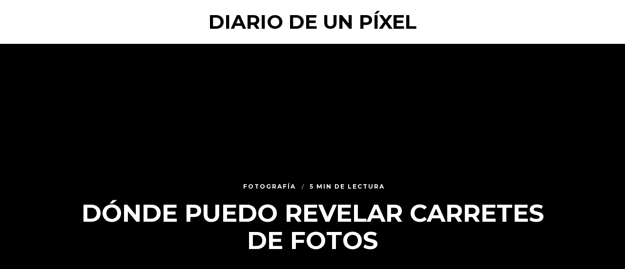

--- FILE ---
content_type: text/html; charset=UTF-8
request_url: http://www.diariodeunpixel.com/2020/11/donde-puedo-revelar-carretes-de-fotos/
body_size: 17842
content:
<!DOCTYPE html>
<html lang="es">
<head>
	<meta charset="UTF-8">
	<meta name="HandheldFriendly" content="True">
	<meta name="MobileOptimized" content="320">
	<meta name="viewport" content="width=device-width, initial-scale=1"/>
	<link rel="profile" href="http://gmpg.org/xfn/11">
	<meta name='robots' content='index, follow, max-image-preview:large, max-snippet:-1, max-video-preview:-1' />
	<style>img:is([sizes="auto" i], [sizes^="auto," i]) { contain-intrinsic-size: 3000px 1500px }</style>
	
	<!-- This site is optimized with the Yoast SEO plugin v24.9 - https://yoast.com/wordpress/plugins/seo/ -->
	<title>Dónde puedo revelar carretes de fotos | Diario de un píxel</title>
	<link rel="canonical" href="https://www.diariodeunpixel.com/2020/11/donde-puedo-revelar-carretes-de-fotos/" />
	<meta property="og:locale" content="es_ES" />
	<meta property="og:type" content="article" />
	<meta property="og:title" content="Dónde puedo revelar carretes de fotos | Diario de un píxel" />
	<meta property="og:description" content="Estamos en pleno siglo XXI, donde los móviles hacen fotografías de mayor calidad que muchas cámaras del mercado. Sin embargo, somos muchas las personas que seguimos disparando analógico. Revelar un carrete en nuestros días no es tan fácil como hace 30 o 40 años, cuando existían infinidad de laboratorios fotográficos. Hoy es algo más difícil [&hellip;]" />
	<meta property="og:url" content="https://www.diariodeunpixel.com/2020/11/donde-puedo-revelar-carretes-de-fotos/" />
	<meta property="og:site_name" content="Diario de un píxel" />
	<meta property="article:publisher" content="https://www.facebook.com/diariodeunpixel/" />
	<meta property="article:published_time" content="2020-11-15T15:15:57+00:00" />
	<meta property="article:modified_time" content="2021-06-24T19:25:10+00:00" />
	<meta property="og:image" content="https://www.diariodeunpixel.com/wp-content/uploads/2020/11/donde-revelar-carretes-fotos.jpg" />
	<meta property="og:image:width" content="1280" />
	<meta property="og:image:height" content="770" />
	<meta property="og:image:type" content="image/jpeg" />
	<meta name="author" content="pixelillo" />
	<meta name="twitter:card" content="summary_large_image" />
	<meta name="twitter:creator" content="@pixelillo" />
	<meta name="twitter:site" content="@pixelillo" />
	<meta name="twitter:label1" content="Escrito por" />
	<meta name="twitter:data1" content="pixelillo" />
	<meta name="twitter:label2" content="Tiempo de lectura" />
	<meta name="twitter:data2" content="3 minutos" />
	<script type="application/ld+json" class="yoast-schema-graph">{"@context":"https://schema.org","@graph":[{"@type":"WebPage","@id":"https://www.diariodeunpixel.com/2020/11/donde-puedo-revelar-carretes-de-fotos/","url":"https://www.diariodeunpixel.com/2020/11/donde-puedo-revelar-carretes-de-fotos/","name":"Dónde puedo revelar carretes de fotos | Diario de un píxel","isPartOf":{"@id":"http://www.diariodeunpixel.com/#website"},"primaryImageOfPage":{"@id":"https://www.diariodeunpixel.com/2020/11/donde-puedo-revelar-carretes-de-fotos/#primaryimage"},"image":{"@id":"https://www.diariodeunpixel.com/2020/11/donde-puedo-revelar-carretes-de-fotos/#primaryimage"},"thumbnailUrl":"http://www.diariodeunpixel.com/wp-content/uploads/2020/11/donde-revelar-carretes-fotos.jpg","datePublished":"2020-11-15T15:15:57+00:00","dateModified":"2021-06-24T19:25:10+00:00","author":{"@id":"http://www.diariodeunpixel.com/#/schema/person/8a5bbe74da942124dc6cc6a30e2e1fda"},"breadcrumb":{"@id":"https://www.diariodeunpixel.com/2020/11/donde-puedo-revelar-carretes-de-fotos/#breadcrumb"},"inLanguage":"es","potentialAction":[{"@type":"ReadAction","target":["https://www.diariodeunpixel.com/2020/11/donde-puedo-revelar-carretes-de-fotos/"]}]},{"@type":"ImageObject","inLanguage":"es","@id":"https://www.diariodeunpixel.com/2020/11/donde-puedo-revelar-carretes-de-fotos/#primaryimage","url":"http://www.diariodeunpixel.com/wp-content/uploads/2020/11/donde-revelar-carretes-fotos.jpg","contentUrl":"http://www.diariodeunpixel.com/wp-content/uploads/2020/11/donde-revelar-carretes-fotos.jpg","width":1280,"height":770,"caption":"Dónde revelar carretes fotos"},{"@type":"BreadcrumbList","@id":"https://www.diariodeunpixel.com/2020/11/donde-puedo-revelar-carretes-de-fotos/#breadcrumb","itemListElement":[{"@type":"ListItem","position":1,"name":"Portada","item":"http://www.diariodeunpixel.com/"},{"@type":"ListItem","position":2,"name":"Dónde puedo revelar carretes de fotos"}]},{"@type":"WebSite","@id":"http://www.diariodeunpixel.com/#website","url":"http://www.diariodeunpixel.com/","name":"Diario de un píxel","description":"El blog personal de @pixelillo","potentialAction":[{"@type":"SearchAction","target":{"@type":"EntryPoint","urlTemplate":"http://www.diariodeunpixel.com/?s={search_term_string}"},"query-input":{"@type":"PropertyValueSpecification","valueRequired":true,"valueName":"search_term_string"}}],"inLanguage":"es"},{"@type":"Person","@id":"http://www.diariodeunpixel.com/#/schema/person/8a5bbe74da942124dc6cc6a30e2e1fda","name":"pixelillo","image":{"@type":"ImageObject","inLanguage":"es","@id":"http://www.diariodeunpixel.com/#/schema/person/image/","url":"https://secure.gravatar.com/avatar/1d8e415d952bf8253db64563c20cc6646731daa8f7ae7d8fc178e6106dd03fe7?s=96&d=mm&r=g","contentUrl":"https://secure.gravatar.com/avatar/1d8e415d952bf8253db64563c20cc6646731daa8f7ae7d8fc178e6106dd03fe7?s=96&d=mm&r=g","caption":"pixelillo"}}]}</script>
	<!-- / Yoast SEO plugin. -->


<link rel='dns-prefetch' href='//stats.wp.com' />
<link rel='dns-prefetch' href='//fonts.googleapis.com' />
<link rel='dns-prefetch' href='//v0.wordpress.com' />
<link rel='dns-prefetch' href='//www.googletagmanager.com' />
<link rel="alternate" type="application/rss+xml" title="Diario de un píxel &raquo; Feed" href="http://www.diariodeunpixel.com/feed/" />
<link rel="alternate" type="application/rss+xml" title="Diario de un píxel &raquo; Feed de los comentarios" href="http://www.diariodeunpixel.com/comments/feed/" />
			<link rel="preload" href="http://www.diariodeunpixel.com/wp-content/plugins/canvas/assets/fonts/canvas-icons.woff" as="font" type="font/woff" crossorigin>
			<script type="text/javascript">
/* <![CDATA[ */
window._wpemojiSettings = {"baseUrl":"https:\/\/s.w.org\/images\/core\/emoji\/16.0.1\/72x72\/","ext":".png","svgUrl":"https:\/\/s.w.org\/images\/core\/emoji\/16.0.1\/svg\/","svgExt":".svg","source":{"concatemoji":"http:\/\/www.diariodeunpixel.com\/wp-includes\/js\/wp-emoji-release.min.js?ver=6.8.3"}};
/*! This file is auto-generated */
!function(s,n){var o,i,e;function c(e){try{var t={supportTests:e,timestamp:(new Date).valueOf()};sessionStorage.setItem(o,JSON.stringify(t))}catch(e){}}function p(e,t,n){e.clearRect(0,0,e.canvas.width,e.canvas.height),e.fillText(t,0,0);var t=new Uint32Array(e.getImageData(0,0,e.canvas.width,e.canvas.height).data),a=(e.clearRect(0,0,e.canvas.width,e.canvas.height),e.fillText(n,0,0),new Uint32Array(e.getImageData(0,0,e.canvas.width,e.canvas.height).data));return t.every(function(e,t){return e===a[t]})}function u(e,t){e.clearRect(0,0,e.canvas.width,e.canvas.height),e.fillText(t,0,0);for(var n=e.getImageData(16,16,1,1),a=0;a<n.data.length;a++)if(0!==n.data[a])return!1;return!0}function f(e,t,n,a){switch(t){case"flag":return n(e,"\ud83c\udff3\ufe0f\u200d\u26a7\ufe0f","\ud83c\udff3\ufe0f\u200b\u26a7\ufe0f")?!1:!n(e,"\ud83c\udde8\ud83c\uddf6","\ud83c\udde8\u200b\ud83c\uddf6")&&!n(e,"\ud83c\udff4\udb40\udc67\udb40\udc62\udb40\udc65\udb40\udc6e\udb40\udc67\udb40\udc7f","\ud83c\udff4\u200b\udb40\udc67\u200b\udb40\udc62\u200b\udb40\udc65\u200b\udb40\udc6e\u200b\udb40\udc67\u200b\udb40\udc7f");case"emoji":return!a(e,"\ud83e\udedf")}return!1}function g(e,t,n,a){var r="undefined"!=typeof WorkerGlobalScope&&self instanceof WorkerGlobalScope?new OffscreenCanvas(300,150):s.createElement("canvas"),o=r.getContext("2d",{willReadFrequently:!0}),i=(o.textBaseline="top",o.font="600 32px Arial",{});return e.forEach(function(e){i[e]=t(o,e,n,a)}),i}function t(e){var t=s.createElement("script");t.src=e,t.defer=!0,s.head.appendChild(t)}"undefined"!=typeof Promise&&(o="wpEmojiSettingsSupports",i=["flag","emoji"],n.supports={everything:!0,everythingExceptFlag:!0},e=new Promise(function(e){s.addEventListener("DOMContentLoaded",e,{once:!0})}),new Promise(function(t){var n=function(){try{var e=JSON.parse(sessionStorage.getItem(o));if("object"==typeof e&&"number"==typeof e.timestamp&&(new Date).valueOf()<e.timestamp+604800&&"object"==typeof e.supportTests)return e.supportTests}catch(e){}return null}();if(!n){if("undefined"!=typeof Worker&&"undefined"!=typeof OffscreenCanvas&&"undefined"!=typeof URL&&URL.createObjectURL&&"undefined"!=typeof Blob)try{var e="postMessage("+g.toString()+"("+[JSON.stringify(i),f.toString(),p.toString(),u.toString()].join(",")+"));",a=new Blob([e],{type:"text/javascript"}),r=new Worker(URL.createObjectURL(a),{name:"wpTestEmojiSupports"});return void(r.onmessage=function(e){c(n=e.data),r.terminate(),t(n)})}catch(e){}c(n=g(i,f,p,u))}t(n)}).then(function(e){for(var t in e)n.supports[t]=e[t],n.supports.everything=n.supports.everything&&n.supports[t],"flag"!==t&&(n.supports.everythingExceptFlag=n.supports.everythingExceptFlag&&n.supports[t]);n.supports.everythingExceptFlag=n.supports.everythingExceptFlag&&!n.supports.flag,n.DOMReady=!1,n.readyCallback=function(){n.DOMReady=!0}}).then(function(){return e}).then(function(){var e;n.supports.everything||(n.readyCallback(),(e=n.source||{}).concatemoji?t(e.concatemoji):e.wpemoji&&e.twemoji&&(t(e.twemoji),t(e.wpemoji)))}))}((window,document),window._wpemojiSettings);
/* ]]> */
</script>
<link rel='stylesheet' id='canvas-css' href='http://www.diariodeunpixel.com/wp-content/plugins/canvas/assets/css/canvas.css?ver=2.4.7' type='text/css' media='all' />
<link rel='alternate stylesheet' id='powerkit-icons-css' href='http://www.diariodeunpixel.com/wp-content/plugins/powerkit/assets/fonts/powerkit-icons.woff?ver=2.9.7' type='text/css' as='font' type='font/wof' crossorigin />
<link rel='stylesheet' id='powerkit-css' href='http://www.diariodeunpixel.com/wp-content/plugins/powerkit/assets/css/powerkit.css?ver=2.9.7' type='text/css' media='all' />
<style id='wp-emoji-styles-inline-css' type='text/css'>

	img.wp-smiley, img.emoji {
		display: inline !important;
		border: none !important;
		box-shadow: none !important;
		height: 1em !important;
		width: 1em !important;
		margin: 0 0.07em !important;
		vertical-align: -0.1em !important;
		background: none !important;
		padding: 0 !important;
	}
</style>
<link rel='stylesheet' id='wp-block-library-css' href='http://www.diariodeunpixel.com/wp-includes/css/dist/block-library/style.min.css?ver=6.8.3' type='text/css' media='all' />
<style id='classic-theme-styles-inline-css' type='text/css'>
/*! This file is auto-generated */
.wp-block-button__link{color:#fff;background-color:#32373c;border-radius:9999px;box-shadow:none;text-decoration:none;padding:calc(.667em + 2px) calc(1.333em + 2px);font-size:1.125em}.wp-block-file__button{background:#32373c;color:#fff;text-decoration:none}
</style>
<link rel='stylesheet' id='mediaelement-css' href='http://www.diariodeunpixel.com/wp-includes/js/mediaelement/mediaelementplayer-legacy.min.css?ver=4.2.17' type='text/css' media='all' />
<link rel='stylesheet' id='wp-mediaelement-css' href='http://www.diariodeunpixel.com/wp-includes/js/mediaelement/wp-mediaelement.min.css?ver=6.8.3' type='text/css' media='all' />
<style id='jetpack-sharing-buttons-style-inline-css' type='text/css'>
.jetpack-sharing-buttons__services-list{display:flex;flex-direction:row;flex-wrap:wrap;gap:0;list-style-type:none;margin:5px;padding:0}.jetpack-sharing-buttons__services-list.has-small-icon-size{font-size:12px}.jetpack-sharing-buttons__services-list.has-normal-icon-size{font-size:16px}.jetpack-sharing-buttons__services-list.has-large-icon-size{font-size:24px}.jetpack-sharing-buttons__services-list.has-huge-icon-size{font-size:36px}@media print{.jetpack-sharing-buttons__services-list{display:none!important}}.editor-styles-wrapper .wp-block-jetpack-sharing-buttons{gap:0;padding-inline-start:0}ul.jetpack-sharing-buttons__services-list.has-background{padding:1.25em 2.375em}
</style>
<link rel='stylesheet' id='canvas-block-alert-style-css' href='http://www.diariodeunpixel.com/wp-content/plugins/canvas/components/basic-elements/block-alert/block.css?ver=1745157668' type='text/css' media='all' />
<link rel='stylesheet' id='canvas-block-progress-style-css' href='http://www.diariodeunpixel.com/wp-content/plugins/canvas/components/basic-elements/block-progress/block.css?ver=1745157668' type='text/css' media='all' />
<link rel='stylesheet' id='canvas-block-collapsibles-style-css' href='http://www.diariodeunpixel.com/wp-content/plugins/canvas/components/basic-elements/block-collapsibles/block.css?ver=1745157668' type='text/css' media='all' />
<link rel='stylesheet' id='canvas-block-tabs-style-css' href='http://www.diariodeunpixel.com/wp-content/plugins/canvas/components/basic-elements/block-tabs/block.css?ver=1745157668' type='text/css' media='all' />
<link rel='stylesheet' id='canvas-block-section-heading-style-css' href='http://www.diariodeunpixel.com/wp-content/plugins/canvas/components/basic-elements/block-section-heading/block.css?ver=1745157668' type='text/css' media='all' />
<link rel='stylesheet' id='canvas-block-section-style-css' href='http://www.diariodeunpixel.com/wp-content/plugins/canvas/components/layout-blocks/block-section/block-section.css?ver=1745157668' type='text/css' media='all' />
<link rel='stylesheet' id='canvas-block-row-style-css' href='http://www.diariodeunpixel.com/wp-content/plugins/canvas/components/layout-blocks/block-row/block-row.css?ver=1745157668' type='text/css' media='all' />
<link rel='stylesheet' id='canvas-block-posts-style-css' href='http://www.diariodeunpixel.com/wp-content/plugins/canvas/components/posts/block-posts/block-posts.css?ver=1745157668' type='text/css' media='all' />
<link rel='stylesheet' id='canvas-justified-gallery-block-style-css' href='http://www.diariodeunpixel.com/wp-content/plugins/canvas/components/justified-gallery/block/block-justified-gallery.css?ver=1745157668' type='text/css' media='all' />
<link rel='stylesheet' id='canvas-slider-gallery-block-style-css' href='http://www.diariodeunpixel.com/wp-content/plugins/canvas/components/slider-gallery/block/block-slider-gallery.css?ver=1745157668' type='text/css' media='all' />
<link rel='stylesheet' id='canvas-block-posts-sidebar-css' href='http://www.diariodeunpixel.com/wp-content/plugins/canvas/components/posts/block-posts-sidebar/block-posts-sidebar.css?ver=1745157668' type='text/css' media='all' />
<style id='global-styles-inline-css' type='text/css'>
:root{--wp--preset--aspect-ratio--square: 1;--wp--preset--aspect-ratio--4-3: 4/3;--wp--preset--aspect-ratio--3-4: 3/4;--wp--preset--aspect-ratio--3-2: 3/2;--wp--preset--aspect-ratio--2-3: 2/3;--wp--preset--aspect-ratio--16-9: 16/9;--wp--preset--aspect-ratio--9-16: 9/16;--wp--preset--color--black: #000000;--wp--preset--color--cyan-bluish-gray: #abb8c3;--wp--preset--color--white: #ffffff;--wp--preset--color--pale-pink: #f78da7;--wp--preset--color--vivid-red: #cf2e2e;--wp--preset--color--luminous-vivid-orange: #ff6900;--wp--preset--color--luminous-vivid-amber: #fcb900;--wp--preset--color--light-green-cyan: #7bdcb5;--wp--preset--color--vivid-green-cyan: #00d084;--wp--preset--color--pale-cyan-blue: #8ed1fc;--wp--preset--color--vivid-cyan-blue: #0693e3;--wp--preset--color--vivid-purple: #9b51e0;--wp--preset--gradient--vivid-cyan-blue-to-vivid-purple: linear-gradient(135deg,rgba(6,147,227,1) 0%,rgb(155,81,224) 100%);--wp--preset--gradient--light-green-cyan-to-vivid-green-cyan: linear-gradient(135deg,rgb(122,220,180) 0%,rgb(0,208,130) 100%);--wp--preset--gradient--luminous-vivid-amber-to-luminous-vivid-orange: linear-gradient(135deg,rgba(252,185,0,1) 0%,rgba(255,105,0,1) 100%);--wp--preset--gradient--luminous-vivid-orange-to-vivid-red: linear-gradient(135deg,rgba(255,105,0,1) 0%,rgb(207,46,46) 100%);--wp--preset--gradient--very-light-gray-to-cyan-bluish-gray: linear-gradient(135deg,rgb(238,238,238) 0%,rgb(169,184,195) 100%);--wp--preset--gradient--cool-to-warm-spectrum: linear-gradient(135deg,rgb(74,234,220) 0%,rgb(151,120,209) 20%,rgb(207,42,186) 40%,rgb(238,44,130) 60%,rgb(251,105,98) 80%,rgb(254,248,76) 100%);--wp--preset--gradient--blush-light-purple: linear-gradient(135deg,rgb(255,206,236) 0%,rgb(152,150,240) 100%);--wp--preset--gradient--blush-bordeaux: linear-gradient(135deg,rgb(254,205,165) 0%,rgb(254,45,45) 50%,rgb(107,0,62) 100%);--wp--preset--gradient--luminous-dusk: linear-gradient(135deg,rgb(255,203,112) 0%,rgb(199,81,192) 50%,rgb(65,88,208) 100%);--wp--preset--gradient--pale-ocean: linear-gradient(135deg,rgb(255,245,203) 0%,rgb(182,227,212) 50%,rgb(51,167,181) 100%);--wp--preset--gradient--electric-grass: linear-gradient(135deg,rgb(202,248,128) 0%,rgb(113,206,126) 100%);--wp--preset--gradient--midnight: linear-gradient(135deg,rgb(2,3,129) 0%,rgb(40,116,252) 100%);--wp--preset--font-size--small: 13px;--wp--preset--font-size--medium: 20px;--wp--preset--font-size--large: 36px;--wp--preset--font-size--x-large: 42px;--wp--preset--spacing--20: 0.44rem;--wp--preset--spacing--30: 0.67rem;--wp--preset--spacing--40: 1rem;--wp--preset--spacing--50: 1.5rem;--wp--preset--spacing--60: 2.25rem;--wp--preset--spacing--70: 3.38rem;--wp--preset--spacing--80: 5.06rem;--wp--preset--shadow--natural: 6px 6px 9px rgba(0, 0, 0, 0.2);--wp--preset--shadow--deep: 12px 12px 50px rgba(0, 0, 0, 0.4);--wp--preset--shadow--sharp: 6px 6px 0px rgba(0, 0, 0, 0.2);--wp--preset--shadow--outlined: 6px 6px 0px -3px rgba(255, 255, 255, 1), 6px 6px rgba(0, 0, 0, 1);--wp--preset--shadow--crisp: 6px 6px 0px rgba(0, 0, 0, 1);}:where(.is-layout-flex){gap: 0.5em;}:where(.is-layout-grid){gap: 0.5em;}body .is-layout-flex{display: flex;}.is-layout-flex{flex-wrap: wrap;align-items: center;}.is-layout-flex > :is(*, div){margin: 0;}body .is-layout-grid{display: grid;}.is-layout-grid > :is(*, div){margin: 0;}:where(.wp-block-columns.is-layout-flex){gap: 2em;}:where(.wp-block-columns.is-layout-grid){gap: 2em;}:where(.wp-block-post-template.is-layout-flex){gap: 1.25em;}:where(.wp-block-post-template.is-layout-grid){gap: 1.25em;}.has-black-color{color: var(--wp--preset--color--black) !important;}.has-cyan-bluish-gray-color{color: var(--wp--preset--color--cyan-bluish-gray) !important;}.has-white-color{color: var(--wp--preset--color--white) !important;}.has-pale-pink-color{color: var(--wp--preset--color--pale-pink) !important;}.has-vivid-red-color{color: var(--wp--preset--color--vivid-red) !important;}.has-luminous-vivid-orange-color{color: var(--wp--preset--color--luminous-vivid-orange) !important;}.has-luminous-vivid-amber-color{color: var(--wp--preset--color--luminous-vivid-amber) !important;}.has-light-green-cyan-color{color: var(--wp--preset--color--light-green-cyan) !important;}.has-vivid-green-cyan-color{color: var(--wp--preset--color--vivid-green-cyan) !important;}.has-pale-cyan-blue-color{color: var(--wp--preset--color--pale-cyan-blue) !important;}.has-vivid-cyan-blue-color{color: var(--wp--preset--color--vivid-cyan-blue) !important;}.has-vivid-purple-color{color: var(--wp--preset--color--vivid-purple) !important;}.has-black-background-color{background-color: var(--wp--preset--color--black) !important;}.has-cyan-bluish-gray-background-color{background-color: var(--wp--preset--color--cyan-bluish-gray) !important;}.has-white-background-color{background-color: var(--wp--preset--color--white) !important;}.has-pale-pink-background-color{background-color: var(--wp--preset--color--pale-pink) !important;}.has-vivid-red-background-color{background-color: var(--wp--preset--color--vivid-red) !important;}.has-luminous-vivid-orange-background-color{background-color: var(--wp--preset--color--luminous-vivid-orange) !important;}.has-luminous-vivid-amber-background-color{background-color: var(--wp--preset--color--luminous-vivid-amber) !important;}.has-light-green-cyan-background-color{background-color: var(--wp--preset--color--light-green-cyan) !important;}.has-vivid-green-cyan-background-color{background-color: var(--wp--preset--color--vivid-green-cyan) !important;}.has-pale-cyan-blue-background-color{background-color: var(--wp--preset--color--pale-cyan-blue) !important;}.has-vivid-cyan-blue-background-color{background-color: var(--wp--preset--color--vivid-cyan-blue) !important;}.has-vivid-purple-background-color{background-color: var(--wp--preset--color--vivid-purple) !important;}.has-black-border-color{border-color: var(--wp--preset--color--black) !important;}.has-cyan-bluish-gray-border-color{border-color: var(--wp--preset--color--cyan-bluish-gray) !important;}.has-white-border-color{border-color: var(--wp--preset--color--white) !important;}.has-pale-pink-border-color{border-color: var(--wp--preset--color--pale-pink) !important;}.has-vivid-red-border-color{border-color: var(--wp--preset--color--vivid-red) !important;}.has-luminous-vivid-orange-border-color{border-color: var(--wp--preset--color--luminous-vivid-orange) !important;}.has-luminous-vivid-amber-border-color{border-color: var(--wp--preset--color--luminous-vivid-amber) !important;}.has-light-green-cyan-border-color{border-color: var(--wp--preset--color--light-green-cyan) !important;}.has-vivid-green-cyan-border-color{border-color: var(--wp--preset--color--vivid-green-cyan) !important;}.has-pale-cyan-blue-border-color{border-color: var(--wp--preset--color--pale-cyan-blue) !important;}.has-vivid-cyan-blue-border-color{border-color: var(--wp--preset--color--vivid-cyan-blue) !important;}.has-vivid-purple-border-color{border-color: var(--wp--preset--color--vivid-purple) !important;}.has-vivid-cyan-blue-to-vivid-purple-gradient-background{background: var(--wp--preset--gradient--vivid-cyan-blue-to-vivid-purple) !important;}.has-light-green-cyan-to-vivid-green-cyan-gradient-background{background: var(--wp--preset--gradient--light-green-cyan-to-vivid-green-cyan) !important;}.has-luminous-vivid-amber-to-luminous-vivid-orange-gradient-background{background: var(--wp--preset--gradient--luminous-vivid-amber-to-luminous-vivid-orange) !important;}.has-luminous-vivid-orange-to-vivid-red-gradient-background{background: var(--wp--preset--gradient--luminous-vivid-orange-to-vivid-red) !important;}.has-very-light-gray-to-cyan-bluish-gray-gradient-background{background: var(--wp--preset--gradient--very-light-gray-to-cyan-bluish-gray) !important;}.has-cool-to-warm-spectrum-gradient-background{background: var(--wp--preset--gradient--cool-to-warm-spectrum) !important;}.has-blush-light-purple-gradient-background{background: var(--wp--preset--gradient--blush-light-purple) !important;}.has-blush-bordeaux-gradient-background{background: var(--wp--preset--gradient--blush-bordeaux) !important;}.has-luminous-dusk-gradient-background{background: var(--wp--preset--gradient--luminous-dusk) !important;}.has-pale-ocean-gradient-background{background: var(--wp--preset--gradient--pale-ocean) !important;}.has-electric-grass-gradient-background{background: var(--wp--preset--gradient--electric-grass) !important;}.has-midnight-gradient-background{background: var(--wp--preset--gradient--midnight) !important;}.has-small-font-size{font-size: var(--wp--preset--font-size--small) !important;}.has-medium-font-size{font-size: var(--wp--preset--font-size--medium) !important;}.has-large-font-size{font-size: var(--wp--preset--font-size--large) !important;}.has-x-large-font-size{font-size: var(--wp--preset--font-size--x-large) !important;}
:where(.wp-block-post-template.is-layout-flex){gap: 1.25em;}:where(.wp-block-post-template.is-layout-grid){gap: 1.25em;}
:where(.wp-block-columns.is-layout-flex){gap: 2em;}:where(.wp-block-columns.is-layout-grid){gap: 2em;}
:root :where(.wp-block-pullquote){font-size: 1.5em;line-height: 1.6;}
</style>
<link rel='stylesheet' id='canvas-block-heading-style-css' href='http://www.diariodeunpixel.com/wp-content/plugins/canvas/components/content-formatting/block-heading/block.css?ver=1745157668' type='text/css' media='all' />
<link rel='stylesheet' id='canvas-block-list-style-css' href='http://www.diariodeunpixel.com/wp-content/plugins/canvas/components/content-formatting/block-list/block.css?ver=1745157668' type='text/css' media='all' />
<link rel='stylesheet' id='canvas-block-paragraph-style-css' href='http://www.diariodeunpixel.com/wp-content/plugins/canvas/components/content-formatting/block-paragraph/block.css?ver=1745157668' type='text/css' media='all' />
<link rel='stylesheet' id='canvas-block-separator-style-css' href='http://www.diariodeunpixel.com/wp-content/plugins/canvas/components/content-formatting/block-separator/block.css?ver=1745157668' type='text/css' media='all' />
<link rel='stylesheet' id='canvas-block-group-style-css' href='http://www.diariodeunpixel.com/wp-content/plugins/canvas/components/basic-elements/block-group/block.css?ver=1745157668' type='text/css' media='all' />
<link rel='stylesheet' id='canvas-block-cover-style-css' href='http://www.diariodeunpixel.com/wp-content/plugins/canvas/components/basic-elements/block-cover/block.css?ver=1745157668' type='text/css' media='all' />
<link rel='stylesheet' id='powerkit-author-box-css' href='http://www.diariodeunpixel.com/wp-content/plugins/powerkit/modules/author-box/public/css/public-powerkit-author-box.css?ver=2.9.7' type='text/css' media='all' />
<link rel='stylesheet' id='powerkit-basic-elements-css' href='http://www.diariodeunpixel.com/wp-content/plugins/powerkit/modules/basic-elements/public/css/public-powerkit-basic-elements.css?ver=2.9.7' type='text/css' media='screen' />
<link rel='stylesheet' id='powerkit-coming-soon-css' href='http://www.diariodeunpixel.com/wp-content/plugins/powerkit/modules/coming-soon/public/css/public-powerkit-coming-soon.css?ver=2.9.7' type='text/css' media='all' />
<link rel='stylesheet' id='powerkit-content-formatting-css' href='http://www.diariodeunpixel.com/wp-content/plugins/powerkit/modules/content-formatting/public/css/public-powerkit-content-formatting.css?ver=2.9.7' type='text/css' media='all' />
<link rel='stylesheet' id='powerkit-сontributors-css' href='http://www.diariodeunpixel.com/wp-content/plugins/powerkit/modules/contributors/public/css/public-powerkit-contributors.css?ver=2.9.7' type='text/css' media='all' />
<link rel='stylesheet' id='powerkit-featured-categories-css' href='http://www.diariodeunpixel.com/wp-content/plugins/powerkit/modules/featured-categories/public/css/public-powerkit-featured-categories.css?ver=2.9.7' type='text/css' media='all' />
<link rel='stylesheet' id='powerkit-inline-posts-css' href='http://www.diariodeunpixel.com/wp-content/plugins/powerkit/modules/inline-posts/public/css/public-powerkit-inline-posts.css?ver=2.9.7' type='text/css' media='all' />
<link rel='stylesheet' id='powerkit-justified-gallery-css' href='http://www.diariodeunpixel.com/wp-content/plugins/powerkit/modules/justified-gallery/public/css/public-powerkit-justified-gallery.css?ver=2.9.7' type='text/css' media='all' />
<link rel='stylesheet' id='glightbox-css' href='http://www.diariodeunpixel.com/wp-content/plugins/powerkit/modules/lightbox/public/css/glightbox.min.css?ver=2.9.7' type='text/css' media='all' />
<link rel='stylesheet' id='powerkit-lightbox-css' href='http://www.diariodeunpixel.com/wp-content/plugins/powerkit/modules/lightbox/public/css/public-powerkit-lightbox.css?ver=2.9.7' type='text/css' media='all' />
<link rel='stylesheet' id='powerkit-opt-in-forms-css' href='http://www.diariodeunpixel.com/wp-content/plugins/powerkit/modules/opt-in-forms/public/css/public-powerkit-opt-in-forms.css?ver=2.9.7' type='text/css' media='all' />
<link rel='stylesheet' id='powerkit-widget-posts-css' href='http://www.diariodeunpixel.com/wp-content/plugins/powerkit/modules/posts/public/css/public-powerkit-widget-posts.css?ver=2.9.7' type='text/css' media='all' />
<link rel='stylesheet' id='powerkit-scroll-to-top-css' href='http://www.diariodeunpixel.com/wp-content/plugins/powerkit/modules/scroll-to-top/public/css/public-powerkit-scroll-to-top.css?ver=2.9.7' type='text/css' media='all' />
<link rel='stylesheet' id='powerkit-share-buttons-css' href='http://www.diariodeunpixel.com/wp-content/plugins/powerkit/modules/share-buttons/public/css/public-powerkit-share-buttons.css?ver=2.9.7' type='text/css' media='all' />
<link rel='stylesheet' id='powerkit-slider-gallery-css' href='http://www.diariodeunpixel.com/wp-content/plugins/powerkit/modules/slider-gallery/public/css/public-powerkit-slider-gallery.css?ver=2.9.7' type='text/css' media='all' />
<link rel='stylesheet' id='powerkit-social-links-css' href='http://www.diariodeunpixel.com/wp-content/plugins/powerkit/modules/social-links/public/css/public-powerkit-social-links.css?ver=2.9.7' type='text/css' media='all' />
<link rel='stylesheet' id='powerkit-table-of-contents-css' href='http://www.diariodeunpixel.com/wp-content/plugins/powerkit/modules/table-of-contents/public/css/public-powerkit-table-of-contents.css?ver=2.9.7' type='text/css' media='all' />
<link rel='stylesheet' id='powerkit-widget-about-css' href='http://www.diariodeunpixel.com/wp-content/plugins/powerkit/modules/widget-about/public/css/public-powerkit-widget-about.css?ver=2.9.7' type='text/css' media='all' />
<link rel='stylesheet' id='ley-cookie-css' href='http://www.diariodeunpixel.com/wp-content/plugins/spain-cookie-law/assets/css/ley-cookie.css?ver=6.8.3' type='text/css' media='all' />
<link rel='stylesheet' id='widgetopts-styles-css' href='http://www.diariodeunpixel.com/wp-content/plugins/widget-options/assets/css/widget-options.css?ver=4.1.1' type='text/css' media='all' />
<link rel='stylesheet' id='fotomag-style-css' href='http://www.diariodeunpixel.com/wp-content/themes/fotomag/assets/css/style.min.css?ver=2.0.8' type='text/css' media='all' />
<style id='fotomag-style-inline-css' type='text/css'>
.cb-menu-overlay .cb-background { background-image: url( http://www.diariodeunpixel.com/wp-content/uploads/2025/04/menu.jpg ); }.cb-menu-overlay .cb-background { opacity: 0.22; }.cb-menu-overlay { background-color: #fff; }.cb-top-nav-menu { padding-top: 5px; }.cb-sub-modal { background-color: #fff; }.cb-sub-modal, .cb-sub-modal .overlay__closer { color: #000; }.cb-menu-overlay, .cb-menu-overlay a { color: #111; }.entry-content h1, .entry-content h2, .entry-content h3, .entry-content h4, .entry-content h5 { color: #222; }.entry-content blockquote { color: #222; }.entry-content a { color: #666; }.entry-content a:hover { color: #999; }.cb-under-footer a, .cb-column a { color: #666; }.cb-under-footer a:hover, .cb-column a:hover { color: #999; }.entry-content {  color: #222; font-size: 15px; line-height: 28px; }h1, h2, h3, h4 ,h5, .cb-font-title, .comment-form .submit, body { font-family: 'Montserrat'; }.cb-font-body, .entry-content, .entry-content h1, .entry-content h2, .entry-content h3, .entry-content h4, .entry-content h5, .cb-font-content, .comment-form input, .comment-form textarea, .cb-search-field, .comment-notes { font-family: 'Merriweather'; }*::-webkit-input-placeholder { font-family: 'Merriweather'; }*:-moz-placeholder { font-family: 'Merriweather'; }*::-moz-placeholder { font-family: 'Merriweather'; }*:-ms-input-placeholder { font-family: 'Merriweather'; }@media only screen and (min-width: 1020px) { .entry-content { font-size: 18px; line-height: 34px; } }@media only screen and (min-width: 1200px) { .cb-nav-top { padding-top: 25px; padding-bottom: 25px } }
</style>
<!--[if lt IE 10]>
<link rel='stylesheet' id='fotomag-ie-stylesheet-css' href='http://www.diariodeunpixel.com/wp-content/themes/fotomag/assets/css/ie.css?ver=2.0.8' type='text/css' media='all' />
<![endif]-->
<link rel='stylesheet' id='fotomag-fonts-css' href='http://fonts.googleapis.com/css?family=Montserrat%3A400%2C700%7CMerriweather%3A400%2C700%2C400italic&#038;subset=latin&#038;ver=2.0.8' type='text/css' media='all' />
<style id='akismet-widget-style-inline-css' type='text/css'>

			.a-stats {
				--akismet-color-mid-green: #357b49;
				--akismet-color-white: #fff;
				--akismet-color-light-grey: #f6f7f7;

				max-width: 350px;
				width: auto;
			}

			.a-stats * {
				all: unset;
				box-sizing: border-box;
			}

			.a-stats strong {
				font-weight: 600;
			}

			.a-stats a.a-stats__link,
			.a-stats a.a-stats__link:visited,
			.a-stats a.a-stats__link:active {
				background: var(--akismet-color-mid-green);
				border: none;
				box-shadow: none;
				border-radius: 8px;
				color: var(--akismet-color-white);
				cursor: pointer;
				display: block;
				font-family: -apple-system, BlinkMacSystemFont, 'Segoe UI', 'Roboto', 'Oxygen-Sans', 'Ubuntu', 'Cantarell', 'Helvetica Neue', sans-serif;
				font-weight: 500;
				padding: 12px;
				text-align: center;
				text-decoration: none;
				transition: all 0.2s ease;
			}

			/* Extra specificity to deal with TwentyTwentyOne focus style */
			.widget .a-stats a.a-stats__link:focus {
				background: var(--akismet-color-mid-green);
				color: var(--akismet-color-white);
				text-decoration: none;
			}

			.a-stats a.a-stats__link:hover {
				filter: brightness(110%);
				box-shadow: 0 4px 12px rgba(0, 0, 0, 0.06), 0 0 2px rgba(0, 0, 0, 0.16);
			}

			.a-stats .count {
				color: var(--akismet-color-white);
				display: block;
				font-size: 1.5em;
				line-height: 1.4;
				padding: 0 13px;
				white-space: nowrap;
			}
		
</style>
<link rel='stylesheet' id='searchwp-forms-css' href='http://www.diariodeunpixel.com/wp-content/plugins/searchwp-live-ajax-search/assets/styles/frontend/search-forms.css?ver=1.8.5' type='text/css' media='all' />
<link rel='stylesheet' id='searchwp-live-search-css' href='http://www.diariodeunpixel.com/wp-content/plugins/searchwp-live-ajax-search/assets/styles/style.css?ver=1.8.5' type='text/css' media='all' />
<style id='searchwp-live-search-inline-css' type='text/css'>
.searchwp-live-search-result .searchwp-live-search-result--title a {
  font-size: 16px;
}
.searchwp-live-search-result .searchwp-live-search-result--price {
  font-size: 14px;
}
.searchwp-live-search-result .searchwp-live-search-result--add-to-cart .button {
  font-size: 14px;
}

</style>
<script type="text/javascript" src="http://www.diariodeunpixel.com/wp-includes/js/jquery/jquery.min.js?ver=3.7.1" id="jquery-core-js"></script>
<script type="text/javascript" src="http://www.diariodeunpixel.com/wp-includes/js/jquery/jquery-migrate.min.js?ver=3.4.1" id="jquery-migrate-js"></script>
<script type="text/javascript" src="http://www.diariodeunpixel.com/wp-content/plugins/spain-cookie-law/assets/js/cookie-check.js?ver=6.8.3" id="cookie-check-js"></script>
<script type="text/javascript" src="http://www.diariodeunpixel.com/wp-content/plugins/spain-cookie-law/assets/js/jquery-cookie/jquery.cookie.js?ver=6.8.3" id="jquery.cookie-js"></script>
<link rel="https://api.w.org/" href="http://www.diariodeunpixel.com/wp-json/" /><link rel="alternate" title="JSON" type="application/json" href="http://www.diariodeunpixel.com/wp-json/wp/v2/posts/9895" /><link rel="EditURI" type="application/rsd+xml" title="RSD" href="http://www.diariodeunpixel.com/xmlrpc.php?rsd" />
<meta name="generator" content="WordPress 6.8.3" />
<link rel='shortlink' href='https://wp.me/p3eF59-2zB' />
<link rel="alternate" title="oEmbed (JSON)" type="application/json+oembed" href="http://www.diariodeunpixel.com/wp-json/oembed/1.0/embed?url=http%3A%2F%2Fwww.diariodeunpixel.com%2F2020%2F11%2Fdonde-puedo-revelar-carretes-de-fotos%2F" />
<link rel="alternate" title="oEmbed (XML)" type="text/xml+oembed" href="http://www.diariodeunpixel.com/wp-json/oembed/1.0/embed?url=http%3A%2F%2Fwww.diariodeunpixel.com%2F2020%2F11%2Fdonde-puedo-revelar-carretes-de-fotos%2F&#038;format=xml" />

<style type="text/css" media="all" id="canvas-blocks-dynamic-styles">

</style>
<meta name="generator" content="Site Kit by Google 1.150.0" /><!-- Global site tag (gtag.js) - Google Analytics -->
<script async src="https://www.googletagmanager.com/gtag/js?id=UA-844510-7"></script>
<script>
  window.dataLayer = window.dataLayer || [];
  function gtag(){dataLayer.push(arguments);}
  gtag('js', new Date());

  gtag('config', 'UA-844510-7');
</script>
	<style>img#wpstats{display:none}</style>
		<style id="kirki-inline-styles"></style></head>
<body class="wp-singular post-template-default single single-post postid-9895 single-format-standard wp-theme-fotomag cb-header-1 cb-header-trans-fa cb-reading-time-on cb-fis-exists cb-body-bs-1">
<div id="container">
		<header id="cb-header" class="cb-header cb-nav-top clearfix">
		<div class="logo-main-wrap header-padding tipi-all-c"><div class="logo logo-main logo-fallback"><a href="http://www.diariodeunpixel.com">Diario de un píxel</a></div></div>			</header>
	<div class="mob-header m-0"><a href="#" data-title="Buscar" class="tipi-tip search__tr tipi-tip-r"><i class="fotomag-i-search"></i></a><a href="#" class="slide-menu__tr"><i class="fotomag-i-menu"></i></a></div><div id="cb-nav-left" class="cb-fixed cb-nav-left cb-font-title cb-nav-sides xs-0 nav"><div class="cb-v-container"><div class="social__icon"><a href="https://www.instagram.com/pixelillo" target="_blank" data-title="Instagram" class="tipi-tip tipi-tip-r"><i class="fotomag-i-instagram"></i></a></div><div class="social__icon"><a href="https://www.youtube.com/UCEw3a4rM2bUAJtNLfJKNBsQ" target="_blank" data-title="YouTube" class="tipi-tip tipi-tip-r"><i class="fotomag-i-youtube-play"></i></a></div><div class="social__icon"><a href="#" data-title="Buscar" class="tipi-tip search__tr tipi-tip-r"><i class="fotomag-i-search"></i></a></div></div></div>	<div id="cb-nav-right" class="cb-fixed cb-nav-right cb-nav-sides xs-0 nav">
		<div class="cb-v-container">
			<a href="#" class="slide-menu__tr"><i class="fotomag-i-menu"></i></a>
		</div>
	</div>
	<div class="cb-menu-overlay cb-border cb-border-bot">
		<a href="#" class="overlay__closer"><i class="fotomag-i-x"></i></a>
		<ul id="cb-slide-in-nav" class="cb-slide-in-nav cb-style-text-1"><li id="menu-item-8176" class="menu-item menu-item-type-custom menu-item-object-custom menu-item-8176"><a href="/">Inicio</a></li>
<li id="menu-item-8175" class="menu-item menu-item-type-post_type menu-item-object-page menu-item-8175"><a href="http://www.diariodeunpixel.com/pixelillo/">Quién soy</a></li>
<li id="menu-item-9907" class="menu-item menu-item-type-post_type menu-item-object-page menu-item-9907"><a href="http://www.diariodeunpixel.com/coleccion-de-camaras-vintage/">Colección de cámaras vintage</a></li>
<li id="menu-item-8173" class="menu-item menu-item-type-post_type menu-item-object-page menu-item-8173"><a href="http://www.diariodeunpixel.com/politica-de-cookies/">Política de cookies</a></li>
<li id="menu-item-8174" class="menu-item menu-item-type-post_type menu-item-object-page menu-item-8174"><a href="http://www.diariodeunpixel.com/contacto/">Contacto</a></li>
</ul>		<div class="cb-slide-social-icons"><a href="https://www.instagram.com/pixelillo" target="_blank" data-title="Instagram" class="tipi-tip tipi-tip-t"><i class="fotomag-i-instagram"></i></a><a href="https://www.youtube.com/UCEw3a4rM2bUAJtNLfJKNBsQ" target="_blank" data-title="YouTube" class="tipi-tip tipi-tip-t"><i class="fotomag-i-youtube-play"></i></a></div>		<span class="cb-background"></span>
	</div>
			<div id="content" class="site-content clearfix">
	<div id="cb-inner-content" class="cb-inner-content-area clearfix">
		<main id="cb-main" class="site-main clearfix">
							<div class="post-wrap clearfix post-9895 post type-post status-publish format-standard has-post-thumbnail hentry category-fotografia">
							<div class="hero-1 parallax fs-fi cb-hide-bars hero-title-overlay hero-wrap clearfix">
			<div class="hero">
				<div class="meta">
					<div class="cb-cat-wrap">
						
			<div class="cb-cat">

				
					<a href="http://www.diariodeunpixel.com/fotografia/" title="Ver todos los artículos de fotografia">
						Fotografía					</a>

							</div>

												<div class="cb-cat cb-reading-time">
				5 min de lectura			</div>

							</div>
					<h1 class="title" rel="bookmark">Dónde puedo revelar carretes de fotos</h1>
					
				</div>
				<a href="#" class="go__down"><i class="fotomag-i-chevron-down"></i></a><div class="mask"><img width="1280" height="770" src="http://www.diariodeunpixel.com/wp-content/uploads/2020/11/donde-revelar-carretes-fotos.jpg" class="attachment-full size-full wp-post-image" alt="Dónde revelar carretes fotos" flipboard-image="" decoding="async" fetchpriority="high" srcset="http://www.diariodeunpixel.com/wp-content/uploads/2020/11/donde-revelar-carretes-fotos.jpg 1280w, http://www.diariodeunpixel.com/wp-content/uploads/2020/11/donde-revelar-carretes-fotos-520x313.jpg 520w, http://www.diariodeunpixel.com/wp-content/uploads/2020/11/donde-revelar-carretes-fotos-1024x616.jpg 1024w, http://www.diariodeunpixel.com/wp-content/uploads/2020/11/donde-revelar-carretes-fotos-240x144.jpg 240w, http://www.diariodeunpixel.com/wp-content/uploads/2020/11/donde-revelar-carretes-fotos-768x462.jpg 768w, http://www.diariodeunpixel.com/wp-content/uploads/2020/11/donde-revelar-carretes-fotos-800x481.jpg 800w" sizes="(max-width: 1280px) 100vw, 1280px" /></div>			</div>
		</div>
		<section class="entry-content contents-wrap wrap clearfix">
			<div class="cb-social-sharing clearfix sharing-top">
			<div class="cb-title cb-font-body">Compartir</div>
			<div class="cb-sharing-buttons">
				<a href="https://twitter.com/share?url=http://www.diariodeunpixel.com/2020/11/donde-puedo-revelar-carretes-de-fotos/" class="tipi-tip tipi-tip-b" target="_blank" data-title="Twitter"><i class="fotomag-i-twitter"></i></a>
				<a href="https://www.facebook.com/sharer/sharer.php?u=http://www.diariodeunpixel.com/2020/11/donde-puedo-revelar-carretes-de-fotos/" class="tipi-tip tipi-tip-b" target="_blank" data-title="Facebook"><i class="fotomag-i-facebook"></i></a>
				<a href="https://reddit.com/submit?url=http://www.diariodeunpixel.com/2020/11/donde-puedo-revelar-carretes-de-fotos/" class="tipi-tip tipi-tip-b" target="_blank" data-title="Reddit"><i class="fotomag-i-reddit-alien"></i></a>
				<a href="//www.pinterest.com/pin/create/button/?url=http%3A%2F%2Fwww.diariodeunpixel.com%2F2020%2F11%2Fdonde-puedo-revelar-carretes-de-fotos%2F&media=http%3A%2F%2Fwww.diariodeunpixel.com%2Fwp-content%2Fuploads%2F2020%2F11%2Fdonde-revelar-carretes-fotos.jpg" class="tipi-tip tipi-tip-b" target="_blank" data-title="Pinterest"><i class="fotomag-i-pinterest"></i></a>
			</div>
		</div>
			
<p>Estamos en pleno siglo XXI, donde los móviles hacen fotografías de mayor calidad que muchas cámaras del mercado. Sin embargo, somos muchas las personas que seguimos disparando analógico. <strong>Revelar un carrete</strong> en nuestros días no es tan fácil como hace 30 o 40 años, cuando existían infinidad de laboratorios fotográficos. Hoy es algo más difícil (y puede que caro) pero no imposible, y existen lugares a los que puedes ir para ver tus fotos reveladas.</p>



<p>He querido hacer una pequeña guía de laboratorios y tiendas donde puedas revelar carretes de fotos. Si conoces alguno que no aparece en la lista, te invito a que me pases por <a href="https://twitter.com/pixelillo">Twitter</a> o <a href="http://www.diariodeunpixel.com/contacto/">contactando conmigo</a> desde la web.</p>



<h2 id="1826-film-lab" class="wp-block-heading">1826 Film Lab</h2>



<p>Laboratorio madrileño en pleno barrio de Malasaña. Puedes mandar tus negativos por correo y ellos te lo procesarán. Precios y más información en su web: <a href="https://1826filmlab.com/">https://1826filmlab.com/</a></p>



<h2 id="revelab-studio" class="wp-block-heading">Revelab studio</h2>



<p>Estudio barcelonés. Tienen puntos de entrega de carretes en varios sitios de la ciudad, además de tener uno en Salamanca y otro en Valencia. También puedes enviar tus carretes por correo. También venden película y cámaras. Web: <a href="https://www.revelab.es/">https://www.revelab.es/</a></p>



<h2 id="safelight-berlin" class="wp-block-heading">Safelight Berlin</h2>



<p>Laboratorio situado en Berlín. Puedes enviar carretes por correo. Además venden carretes y cámaras de cierta calidad en su web: <a href="https://safelightberlin.com/">https://safelightberlin.com/</a></p>



<h2 id="carmencita-film-lab" class="wp-block-heading">Carmencita Film Lab</h2>



<p>Laboratorio situado en Valencia (calle Luis de Santangel, 16) que ofrece servicios offline y online, pudiendo enviar tus carretes. También venden película fresca y hasta tienen servicio de reparación de cámaras. Web: <a href="https://carmencitafilmlab.com/es/">https://carmencitafilmlab.com/es/</a></p>



<h2 id="interphoto" class="wp-block-heading">Interphoto</h2>



<p>Laboratorio de gran experiencia en Madrid (C/ Cartagena 154-158, metro Cruz del Rayo). Ofrecen la posibilidad de mandar carretes a revelar. Para ello debes usar la web de Fotocarrete: <a href="https://fotocarrete.com/categoria-producto/servicio-revelado/">https://fotocarrete.com/categoria-producto/servicio-revelado/</a></p>



<h2 id="fotopro" class="wp-block-heading">Fotopro</h2>



<p>Laboratorio situado en Valencia (c/ Castellón, 2). Tienda especializada en fotografía. También venden material analógico online/offline. Web: <a href="https://www.fotopro.es/">https://www.fotopro.es/</a></p>



<h2 id="canal-foto" class="wp-block-heading">Canal Foto</h2>



<p>Laboratorio de Avilés que cuenta con dos tiendas (C.C. El Atrio y c/ Rivero, 31) donde podrán revelarte cualquier carrete. </p>



<h2 id="newfilmlab" class="wp-block-heading">Newfilmlab</h2>



<p>Laboratorio situado en Bicorp, un pequeño municipio de Valencia donde ofrecen precios muy competitivos. Puedes enviar tus carretes o entregarlos en mano, hasta pueden hacerte de consultores para resolverte dudas analógicas.  Especialistas en proceso E6.</p>



<p>Web: <a href="http://www.newfilmlab.com/" rel="noreferrer noopener" target="_blank">www.newfilmlab.com</a><br />Instagram:  <a href="https://instagram.com/newfilmlab ">https://instagram.com/newfilmlab</a></p>



<h2 id="fotoprix-antes-fotoikatz" class="wp-block-heading">Fotoprix (Antes Fotoikatz)</h2>



<p>Al menos Foto Ikatz, una cadena de tiendas en el País Vasco, siguen revelando carretes. Hace un tiempo que compraron la marca Fotoprix, así que es posible que cualquiera de sus tiendas os haga este servicio, aunque les suele llevar unos días. ¡Os invito a preguntar!</p>



<h2 id="fotocentro" class="wp-block-heading">Fotocentro</h2>



<p>Una buena opción para revelar carretes de fotos en Gijón. Están en la calle Corrida, 31. Web: <a href="https://www.fotocentrogijon.com/">https://www.fotocentrogijon.com/</a></p>



<h2 id="foto-samar" class="wp-block-heading">Foto Samar</h2>



<p>Tienda/laboratorio en pleno centro de Bilbao. Vende película fresca y revela carretes tanto de 35mm como de formato medio. Tienen web: <a href="http://www.fotosamar.eu/">http://www.fotosamar.eu/</a></p>



<h2 id="classic-fotografia" class="wp-block-heading">Classic Fotografía</h2>



<p>Pedro Martinez me confirma que Classic Fotografía en Murcia sigue revelando carretes. Está en la calle Isaac Albeniz 2.</p>



<hr class="wp-block-separator"/>



<p>Si tienes un negocio que revela carretes o conoces alguno en tu ciudad o en la red, no dudes en <a href="http://www.diariodeunpixel.com/contacto/">ponerte en contacto</a> conmigo.</p>
<div class="pk-clearfix"></div>		<div class="pk-share-buttons-wrap pk-share-buttons-layout-default pk-share-buttons-scheme-default pk-share-buttons-has-counts pk-share-buttons-has-total-counts pk-share-buttons-after-content pk-share-buttons-mode-php pk-share-buttons-mode-rest" data-post-id="9895" data-share-url="http://www.diariodeunpixel.com/2020/11/donde-puedo-revelar-carretes-de-fotos/" >

							<div class="pk-share-buttons-total pk-share-buttons-total-no-count">
												<div class="pk-share-buttons-title pk-font-primary">Total</div>
							<div class="pk-share-buttons-count pk-font-heading">0</div>
							<div class="pk-share-buttons-label pk-font-secondary">Shares</div>
										</div>
				
			<div class="pk-share-buttons-items">

										<div class="pk-share-buttons-item pk-share-buttons-facebook pk-share-buttons-no-count" data-id="facebook">

							<a href="https://www.facebook.com/sharer.php?u=http://www.diariodeunpixel.com/2020/11/donde-puedo-revelar-carretes-de-fotos/" class="pk-share-buttons-link" target="_blank">

																	<i class="pk-share-buttons-icon pk-icon pk-icon-facebook"></i>
								
								
																	<span class="pk-share-buttons-label pk-font-primary">Share</span>
								
																	<span class="pk-share-buttons-count pk-font-secondary">0</span>
															</a>

							
							
													</div>
											<div class="pk-share-buttons-item pk-share-buttons-twitter pk-share-buttons-no-count" data-id="twitter">

							<a href="https://twitter.com/share?&text=D%C3%B3nde%20puedo%20revelar%20carretes%20de%20fotos&via=pixelillo&url=http://www.diariodeunpixel.com/2020/11/donde-puedo-revelar-carretes-de-fotos/" class="pk-share-buttons-link" target="_blank">

																	<i class="pk-share-buttons-icon pk-icon pk-icon-twitter"></i>
								
								
																	<span class="pk-share-buttons-label pk-font-primary">Tweet</span>
								
																	<span class="pk-share-buttons-count pk-font-secondary">0</span>
															</a>

							
							
													</div>
											<div class="pk-share-buttons-item pk-share-buttons-pinterest pk-share-buttons-no-count" data-id="pinterest">

							<a href="https://pinterest.com/pin/create/bookmarklet/?url=http://www.diariodeunpixel.com/2020/11/donde-puedo-revelar-carretes-de-fotos/&media=http://www.diariodeunpixel.com/wp-content/uploads/2020/11/donde-revelar-carretes-fotos-1024x616.jpg" class="pk-share-buttons-link" target="_blank">

																	<i class="pk-share-buttons-icon pk-icon pk-icon-pinterest"></i>
								
								
																	<span class="pk-share-buttons-label pk-font-primary">Pin it</span>
								
																	<span class="pk-share-buttons-count pk-font-secondary">0</span>
															</a>

							
							
													</div>
											<div class="pk-share-buttons-item pk-share-buttons-mail pk-share-buttons-no-count" data-id="mail">

							<a href="mailto:?subject=D%C3%B3nde%20puedo%20revelar%20carretes%20de%20fotos&body=D%C3%B3nde%20puedo%20revelar%20carretes%20de%20fotos%20http://www.diariodeunpixel.com/2020/11/donde-puedo-revelar-carretes-de-fotos/" class="pk-share-buttons-link" target="_blank">

																	<i class="pk-share-buttons-icon pk-icon pk-icon-mail"></i>
								
								
																	<span class="pk-share-buttons-label pk-font-primary">Share</span>
								
																	<span class="pk-share-buttons-count pk-font-secondary">0</span>
															</a>

							
							
													</div>
								</div>
		</div>
			
			<div class="cb-social-sharing clearfix sharing-bottom">
			<div class="cb-title cb-font-body">Compartir</div>
			<div class="cb-sharing-buttons">
				<a href="https://twitter.com/share?url=http://www.diariodeunpixel.com/2020/11/donde-puedo-revelar-carretes-de-fotos/" class="tipi-tip tipi-tip-b" target="_blank" data-title="Twitter"><i class="fotomag-i-twitter"></i></a>
				<a href="https://www.facebook.com/sharer/sharer.php?u=http://www.diariodeunpixel.com/2020/11/donde-puedo-revelar-carretes-de-fotos/" class="tipi-tip tipi-tip-b" target="_blank" data-title="Facebook"><i class="fotomag-i-facebook"></i></a>
				<a href="https://reddit.com/submit?url=http://www.diariodeunpixel.com/2020/11/donde-puedo-revelar-carretes-de-fotos/" class="tipi-tip tipi-tip-b" target="_blank" data-title="Reddit"><i class="fotomag-i-reddit-alien"></i></a>
				<a href="//www.pinterest.com/pin/create/button/?url=http%3A%2F%2Fwww.diariodeunpixel.com%2F2020%2F11%2Fdonde-puedo-revelar-carretes-de-fotos%2F&media=http%3A%2F%2Fwww.diariodeunpixel.com%2Fwp-content%2Fuploads%2F2020%2F11%2Fdonde-revelar-carretes-fotos.jpg" class="tipi-tip tipi-tip-b" target="_blank" data-title="Pinterest"><i class="fotomag-i-pinterest"></i></a>
			</div>
		</div>
		
</section>
					<footer class="article-footer clearfix">
														<div id="cb-author-box" class="author__box cb-post-footer-block cb-post-block-bg cb-author-box cb-font-content clearfix">
							<div class="mask">
					<a href="http://www.diariodeunpixel.com/author/admin/"><img alt='' src='https://secure.gravatar.com/avatar/1d8e415d952bf8253db64563c20cc6646731daa8f7ae7d8fc178e6106dd03fe7?s=150&#038;d=mm&#038;r=g' srcset='https://secure.gravatar.com/avatar/1d8e415d952bf8253db64563c20cc6646731daa8f7ae7d8fc178e6106dd03fe7?s=300&#038;d=mm&#038;r=g 2x' class='avatar avatar-150 photo' height='150' width='150' decoding='async'/></a>
				</div>
						<div class="meta">
									<div class="cb-title vcard">
						Por						<a href="http://www.diariodeunpixel.com/author/admin/">
							<span class="fn">
								pixelillo							</span>
						</a>
					</div>
													<div class="cb-date">
						15/11/2020					</div>
							</div>
		</div>
											<span class="cb-separator wrap"></span>
			<div id="cb-next-previous-posts" class="cb-next-previous cb-post-block-bg cb-underline-h cb-post-footer-block cb-font-content cb-border wrap clearfix
						">
														<div class="cb-previous-post meta cb-next-previous-block clearfix">
						<a href="http://www.diariodeunpixel.com/2020/11/perfekta/"><img width="75" height="56" src="http://www.diariodeunpixel.com/wp-content/uploads/2020/11/perfekta-camera.jpg" class="attachment-fotomag-75-75 size-fotomag-75-75 wp-post-image" alt="Cámara Rheinmetall Perfekta" decoding="async" loading="lazy" srcset="http://www.diariodeunpixel.com/wp-content/uploads/2020/11/perfekta-camera.jpg 1200w, http://www.diariodeunpixel.com/wp-content/uploads/2020/11/perfekta-camera-520x390.jpg 520w, http://www.diariodeunpixel.com/wp-content/uploads/2020/11/perfekta-camera-1024x768.jpg 1024w, http://www.diariodeunpixel.com/wp-content/uploads/2020/11/perfekta-camera-240x180.jpg 240w, http://www.diariodeunpixel.com/wp-content/uploads/2020/11/perfekta-camera-768x576.jpg 768w, http://www.diariodeunpixel.com/wp-content/uploads/2020/11/perfekta-camera-800x600.jpg 800w" sizes="auto, (max-width: 75px) 100vw, 75px" /></a>						<div class="meta"><a href="http://www.diariodeunpixel.com/2020/11/perfekta/" class="cb-read-previous-title cb-read-title">Previo Artículo</a>
						<a href="http://www.diariodeunpixel.com/2020/11/perfekta/" class="cb-previous-title cb-title">Perfekta: cámara de formato medio low cost</a></div>
					</div>
																		<div class="cb-next-post meta cb-next-previous-block clearfix">
						<a href="http://www.diariodeunpixel.com/2020/11/donde-puedo-comprar-carretes-de-fotos/"><img width="75" height="50" src="http://www.diariodeunpixel.com/wp-content/uploads/2020/11/comprar-carretes-fotos.jpg" class="attachment-fotomag-75-75 size-fotomag-75-75 wp-post-image" alt="Comprar carretes de fotos" decoding="async" loading="lazy" srcset="http://www.diariodeunpixel.com/wp-content/uploads/2020/11/comprar-carretes-fotos.jpg 1280w, http://www.diariodeunpixel.com/wp-content/uploads/2020/11/comprar-carretes-fotos-520x347.jpg 520w, http://www.diariodeunpixel.com/wp-content/uploads/2020/11/comprar-carretes-fotos-1024x682.jpg 1024w, http://www.diariodeunpixel.com/wp-content/uploads/2020/11/comprar-carretes-fotos-240x160.jpg 240w, http://www.diariodeunpixel.com/wp-content/uploads/2020/11/comprar-carretes-fotos-768x512.jpg 768w, http://www.diariodeunpixel.com/wp-content/uploads/2020/11/comprar-carretes-fotos-800x533.jpg 800w, http://www.diariodeunpixel.com/wp-content/uploads/2020/11/comprar-carretes-fotos-272x182.jpg 272w" sizes="auto, (max-width: 75px) 100vw, 75px" /></a>						<div class="meta"><a href="http://www.diariodeunpixel.com/2020/11/donde-puedo-comprar-carretes-de-fotos/" class="cb-read-next-title cb-read-title">Siguiente Artículo</a>
						<a href="http://www.diariodeunpixel.com/2020/11/donde-puedo-comprar-carretes-de-fotos/" class="cb-next-title cb-title">Dónde puedo comprar carretes de fotos</a></div>
					</div>
							</div>
									<span class="cb-separator wrap"></span>
											</footer>
								<div id="cb-related-posts-block" class="cb-post-footer-block cb-related-posts cb-border cb-arrows-tr cb-module-block clearfix">
				<h3 class="cb-block-title cb-title-header">Más Artículos</h3>
														<article id="post-602" class="preview cb-bs cb-s clearfix post-602 post type-post status-publish format-standard hentry category-fotografia category-musica tag-fotos tag-frank-sinatra tag-letra-cancion tag-moon-river tag-musica">
		<div class="meta">
		 <div class="cb-cat-wrap">
			
			<div class="cb-cat">

				
					<a href="http://www.diariodeunpixel.com/fotografia/" title="Ver todos los artículos de fotografia">
						Fotografía					</a>

				
					<a href="http://www.diariodeunpixel.com/musica/" title="Ver todos los artículos de musica">
						Música					</a>

							</div>

									<div class="cb-cat cb-reading-time">
				1 min de lectura			</div>

				</div>
		<h2 class="title"><a href="http://www.diariodeunpixel.com/2007/09/moon-river/">Moon River</a></h2>
					</div>
	<a href="http://www.diariodeunpixel.com/2007/09/moon-river/" class="cb-link"></a>
</article>
														<article id="post-3663" class="preview cb-bs cb-s clearfix post-3663 post type-post status-publish format-standard has-post-thumbnail hentry category-fotografia tag-discos tag-fotografias tag-retro tag-vinilos tag-vintage">
	<div class="cb-placeholder-img cb-fi" style="background-image: url(http://www.diariodeunpixel.com/wp-content/uploads/2010/04/LP_002.jpg)" data-adaptive-background data-ab-css-background></div>	<div class="meta">
		 <div class="cb-cat-wrap">
			
			<div class="cb-cat">

				
					<a href="http://www.diariodeunpixel.com/fotografia/" title="Ver todos los artículos de fotografia">
						Fotografía					</a>

							</div>

									<div class="cb-cat cb-reading-time">
				1 min de lectura			</div>

				</div>
		<h2 class="title"><a href="http://www.diariodeunpixel.com/2010/04/vinilos/">Vinilos</a></h2>
					</div>
	<a href="http://www.diariodeunpixel.com/2010/04/vinilos/" class="cb-link"></a>
</article>
							</div>
							</div>
								</main>
	</div>
</div><!-- .site-content -->
<footer id="footer" class="cb-footer-area clearfix">
	<div class="cb-footer-last cb-border cb-border-mob clearfix">
								<div class="cb-footer-social-icons cb-footer-last-block"><a href="https://www.instagram.com/pixelillo" target="_blank"><i class="fotomag-i-instagram"></i></a><a href="https://www.youtube.com/UCEw3a4rM2bUAJtNLfJKNBsQ" target="_blank"><i class="fotomag-i-youtube-play"></i></a></div>		<div class="cb-copyright cb-footer-last-block clearfix">
							<div class="cb-copyright-line cb-copyright-block">Hecho con mucho cariño bajo licencia Creative Commons CC BY 4.0</div>
			
							<span class="cb-copyright-block">|</span>
										<div class="cb-to-top cb-copyright-block"><a href="#" id="cb-to-top">Volver arriba <i class="fotomag-i-chevron-up"></i></a></div>
					</div>
	</div>
</footer> <!-- end footer -->
</div> <!-- end #cb-outer-container -->
<script type="speculationrules">
{"prefetch":[{"source":"document","where":{"and":[{"href_matches":"\/*"},{"not":{"href_matches":["\/wp-*.php","\/wp-admin\/*","\/wp-content\/uploads\/*","\/wp-content\/*","\/wp-content\/plugins\/*","\/wp-content\/themes\/fotomag\/*","\/*\\?(.+)"]}},{"not":{"selector_matches":"a[rel~=\"nofollow\"]"}},{"not":{"selector_matches":".no-prefetch, .no-prefetch a"}}]},"eagerness":"conservative"}]}
</script>
			<a href="#top" class="pk-scroll-to-top">
				<i class="pk-icon pk-icon-up"></i>
			</a>
					<div class="pk-mobile-share-overlay">
							</div>
				<script type="text/javascript">
	jQuery(document).ready(function() {
		CookieLegal.inicio({
			ajaxCallback: "http://www.diariodeunpixel.com/wp-admin/admin-ajax.php",
			checkGeoip: "on",
			mensaje: "Este blog utiliza cookies, pero no se maltratan o se han maltratado animales durante su desarrollo. Yo te aviso, por si acaso, que el que avisa, no es traidor.",
			pagePermanlink:"http://www.diariodeunpixel.com/politica-de-cookies/",
			tituloPagina: "Política de cookies",
			web: "www.diariodeunpixel.com",
		});
	});
	</script>
	<script type="application/ld+json">{"@context": "http://schema.org",
	"@type": "WebPage",
	"name": "Diario de un píxel",
	"description": "El blog personal de @pixelillo",
	"url": "http://www.diariodeunpixel.com/","datePublished": "2020-11-15T16:15:57+01:00","dateCreated": "2020-11-15T16:15:57+01:00","dateModified": "2021-06-24T20:25:10+01:00","potentialAction": {
	"@type": "SearchAction",
	"target": "http://www.diariodeunpixel.com/?s=&#123;search_term&#125;",
	"query-input": "required name=search_term"}}</script>	<div id="search__overlay" class="clearfix cb-pre-load wrap cb-light-loader">
		<i class="fotomag-i-circle-o-notch spin__ani"></i>
			<form method="get" class="cb-search" action="http://www.diariodeunpixel.com/">
	<input type="text" class="cb-search-field cb-font-header" placeholder="Buscar..." value="" name="s" data-swplive="true" data-swpengine="default" data-swpconfig="default" autocomplete="off">
	<button class="cb-search-submit" type="submit" value=""><i class="fotomag-i-search"></i></button>
</form>
			<div id="search__results"></div>
	</div>
			<div id="fotomag__overlay" class="overlay__base modal-wrap cb-overlay-modal">
		<a href="#" class="overlay__closer">
			<i class="fotomag-i-x"></i>
		</a>
		<div class="content-custom content-block">
		</div>
	</div>
	<span id="progress" class="progress tipi-xs-0 no-ipl"></span>        <style>
            .searchwp-live-search-results {
                opacity: 0;
                transition: opacity .25s ease-in-out;
                -moz-transition: opacity .25s ease-in-out;
                -webkit-transition: opacity .25s ease-in-out;
                height: 0;
                overflow: hidden;
                z-index: 9999995; /* Exceed SearchWP Modal Search Form overlay. */
                position: absolute;
                display: none;
            }

            .searchwp-live-search-results-showing {
                display: block;
                opacity: 1;
                height: auto;
                overflow: auto;
            }

            .searchwp-live-search-no-results {
                padding: 3em 2em 0;
                text-align: center;
            }

            .searchwp-live-search-no-min-chars:after {
                content: "Continuar escribiendo";
                display: block;
                text-align: center;
                padding: 2em 2em 0;
            }
        </style>
                <script>
            var _SEARCHWP_LIVE_AJAX_SEARCH_BLOCKS = true;
            var _SEARCHWP_LIVE_AJAX_SEARCH_ENGINE = 'default';
            var _SEARCHWP_LIVE_AJAX_SEARCH_CONFIG = 'default';
        </script>
        <script type="text/javascript" src="http://www.diariodeunpixel.com/wp-content/plugins/canvas/components/basic-elements/block-alert/public-block-alert.js?ver=2.4.7" id="canvas-block-alert-script-js"></script>
<script type="text/javascript" src="http://www.diariodeunpixel.com/wp-content/plugins/canvas/components/basic-elements/block-collapsibles/public-block-collapsibles.js?ver=2.4.7" id="canvas-block-collapsibles-script-js"></script>
<script type="text/javascript" src="http://www.diariodeunpixel.com/wp-content/plugins/canvas/components/basic-elements/block-tabs/public-block-tabs.js?ver=2.4.7" id="canvas-block-tabs-script-js"></script>
<script type="text/javascript" src="http://www.diariodeunpixel.com/wp-content/plugins/canvas/components/posts/block-posts/colcade.js?ver=2.4.7" id="colcade-js"></script>
<script type="text/javascript" src="http://www.diariodeunpixel.com/wp-content/plugins/canvas/components/posts/block-posts/public-block-posts.js?ver=2.4.7" id="canvas-block-posts-script-js"></script>
<script type="text/javascript" src="http://www.diariodeunpixel.com/wp-content/plugins/canvas/components/justified-gallery/block/jquery.justifiedGallery.min.js?ver=2.4.7" id="justifiedgallery-js"></script>
<script type="text/javascript" id="canvas-justified-gallery-js-extra">
/* <![CDATA[ */
var canvasJG = {"rtl":""};
/* ]]> */
</script>
<script type="text/javascript" src="http://www.diariodeunpixel.com/wp-content/plugins/canvas/components/justified-gallery/block/public-block-justified-gallery.js?ver=2.4.7" id="canvas-justified-gallery-js"></script>
<script type="text/javascript" src="http://www.diariodeunpixel.com/wp-includes/js/imagesloaded.min.js?ver=5.0.0" id="imagesloaded-js"></script>
<script type="text/javascript" src="http://www.diariodeunpixel.com/wp-content/plugins/canvas/components/slider-gallery/block/flickity.pkgd.min.js?ver=2.4.7" id="flickity-js"></script>
<script type="text/javascript" id="canvas-slider-gallery-js-extra">
/* <![CDATA[ */
var canvas_sg_flickity = {"page_info_sep":" of "};
/* ]]> */
</script>
<script type="text/javascript" src="http://www.diariodeunpixel.com/wp-content/plugins/canvas/components/slider-gallery/block/public-block-slider-gallery.js?ver=2.4.7" id="canvas-slider-gallery-js"></script>
<script type="text/javascript" src="http://www.diariodeunpixel.com/wp-includes/js/dist/hooks.min.js?ver=4d63a3d491d11ffd8ac6" id="wp-hooks-js"></script>
<script type="text/javascript" src="http://www.diariodeunpixel.com/wp-includes/js/dist/i18n.min.js?ver=5e580eb46a90c2b997e6" id="wp-i18n-js"></script>
<script type="text/javascript" id="wp-i18n-js-after">
/* <![CDATA[ */
wp.i18n.setLocaleData( { 'text direction\u0004ltr': [ 'ltr' ] } );
/* ]]> */
</script>
<script type="text/javascript" src="http://www.diariodeunpixel.com/wp-content/plugins/contact-form-7/includes/swv/js/index.js?ver=6.0.6" id="swv-js"></script>
<script type="text/javascript" id="contact-form-7-js-translations">
/* <![CDATA[ */
( function( domain, translations ) {
	var localeData = translations.locale_data[ domain ] || translations.locale_data.messages;
	localeData[""].domain = domain;
	wp.i18n.setLocaleData( localeData, domain );
} )( "contact-form-7", {"translation-revision-date":"2025-04-10 13:48:55+0000","generator":"GlotPress\/4.0.1","domain":"messages","locale_data":{"messages":{"":{"domain":"messages","plural-forms":"nplurals=2; plural=n != 1;","lang":"es"},"This contact form is placed in the wrong place.":["Este formulario de contacto est\u00e1 situado en el lugar incorrecto."],"Error:":["Error:"]}},"comment":{"reference":"includes\/js\/index.js"}} );
/* ]]> */
</script>
<script type="text/javascript" id="contact-form-7-js-before">
/* <![CDATA[ */
var wpcf7 = {
    "api": {
        "root": "http:\/\/www.diariodeunpixel.com\/wp-json\/",
        "namespace": "contact-form-7\/v1"
    }
};
/* ]]> */
</script>
<script type="text/javascript" src="http://www.diariodeunpixel.com/wp-content/plugins/contact-form-7/includes/js/index.js?ver=6.0.6" id="contact-form-7-js"></script>
<script type="text/javascript" src="http://www.diariodeunpixel.com/wp-content/plugins/powerkit/modules/basic-elements/public/js/public-powerkit-basic-elements.js?ver=4.0.0" id="powerkit-basic-elements-js"></script>
<script type="text/javascript" id="powerkit-justified-gallery-js-extra">
/* <![CDATA[ */
var powerkitJG = {"rtl":""};
/* ]]> */
</script>
<script type="text/javascript" src="http://www.diariodeunpixel.com/wp-content/plugins/powerkit/modules/justified-gallery/public/js/public-powerkit-justified-gallery.js?ver=2.9.7" id="powerkit-justified-gallery-js"></script>
<script type="text/javascript" src="http://www.diariodeunpixel.com/wp-content/plugins/powerkit/modules/lightbox/public/js/glightbox.min.js?ver=2.9.7" id="glightbox-js"></script>
<script type="text/javascript" id="powerkit-lightbox-js-extra">
/* <![CDATA[ */
var powerkit_lightbox_localize = {"text_previous":"Previous","text_next":"Next","text_close":"Close","text_loading":"Loading","text_counter":"of","single_image_selectors":".entry-content img","gallery_selectors":".wp-block-gallery,.gallery","exclude_selectors":"","zoom_icon":"1"};
/* ]]> */
</script>
<script type="text/javascript" src="http://www.diariodeunpixel.com/wp-content/plugins/powerkit/modules/lightbox/public/js/public-powerkit-lightbox.js?ver=2.9.7" id="powerkit-lightbox-js"></script>
<script type="text/javascript" id="powerkit-opt-in-forms-js-extra">
/* <![CDATA[ */
var opt_in = {"ajax_url":"http:\/\/www.diariodeunpixel.com\/wp-admin\/admin-ajax.php","warning_privacy":"Please confirm that you agree with our policies."};
/* ]]> */
</script>
<script type="text/javascript" src="http://www.diariodeunpixel.com/wp-content/plugins/powerkit/modules/opt-in-forms/public/js/public-powerkit-opt-in-forms.js?ver=2.9.7" id="powerkit-opt-in-forms-js"></script>
<script type="text/javascript" src="http://www.diariodeunpixel.com/wp-content/plugins/powerkit/modules/scroll-to-top/public/js/public-powerkit-scroll-to-top.js?ver=2.9.7" id="powerkit-scroll-to-top-js"></script>
<script type="text/javascript" src="http://www.diariodeunpixel.com/wp-content/plugins/powerkit/modules/share-buttons/public/js/public-powerkit-share-buttons.js?ver=2.9.7" id="powerkit-share-buttons-js"></script>
<script type="text/javascript" id="powerkit-slider-gallery-js-extra">
/* <![CDATA[ */
var powerkit_sg_flickity = {"page_info_sep":" of "};
/* ]]> */
</script>
<script type="text/javascript" src="http://www.diariodeunpixel.com/wp-content/plugins/powerkit/modules/slider-gallery/public/js/public-powerkit-slider-gallery.js?ver=2.9.7" id="powerkit-slider-gallery-js"></script>
<script type="text/javascript" id="powerkit-table-of-contents-js-extra">
/* <![CDATA[ */
var powerkit_toc_config = {"label_show":"Show","label_hide":"Hide"};
/* ]]> */
</script>
<script type="text/javascript" src="http://www.diariodeunpixel.com/wp-content/plugins/powerkit/modules/table-of-contents/public/js/public-powerkit-table-of-contents.js?ver=2.9.7" id="powerkit-table-of-contents-js"></script>
<script type="text/javascript" src="http://www.diariodeunpixel.com/wp-content/themes/fotomag/assets/js/cookie.min.js?ver=2.1.3" id="cookie-js"></script>
<script type="text/javascript" src="http://www.diariodeunpixel.com/wp-content/themes/fotomag/assets/js/flickity-full-screen.min.js?ver=1.1.0" id="flickity-full-screen-js"></script>
<script type="text/javascript" src="http://www.diariodeunpixel.com/wp-content/themes/fotomag/assets/js/flickity-fade.min.js?ver=1.0.0" id="flickity-fade-js"></script>
<script type="text/javascript" src="http://www.diariodeunpixel.com/wp-content/themes/fotomag/assets/js/gsap/TweenLite.min.js?ver=1.20.5" id="tween-lite-js"></script>
<script type="text/javascript" src="http://www.diariodeunpixel.com/wp-content/themes/fotomag/assets/js/gsap/CSSPlugin.min.js?ver=1.20.5" id="css-plugin-js"></script>
<script type="text/javascript" src="http://www.diariodeunpixel.com/wp-content/themes/fotomag/assets/js/scrollmagic.min.js?ver=2.0.5" id="scroll-magic-js"></script>
<script type="text/javascript" src="http://www.diariodeunpixel.com/wp-content/themes/fotomag/assets/js/swipebox.min.js?ver=1.4.4.1" id="swipebox-js"></script>
<script type="text/javascript" id="fotomag-functions-js-extra">
/* <![CDATA[ */
var fotomagJS = {"root":"http:\/\/www.diariodeunpixel.com\/wp-json\/codetipi-fotomag\/v1\/","nonce":"537087c2cc","qry":{"page":0,"year":2020,"monthnum":11,"name":"donde-puedo-revelar-carretes-de-fotos","error":"","m":"","p":0,"post_parent":"","subpost":"","subpost_id":"","attachment":"","attachment_id":0,"pagename":"","page_id":0,"second":"","minute":"","hour":"","day":0,"w":0,"category_name":"","tag":"","cat":"","tag_id":"","author":"","author_name":"","feed":"","tb":"","paged":0,"meta_key":"","meta_value":"","preview":"","s":"","sentence":"","title":"","fields":"all","menu_order":"","embed":"","category__in":[],"category__not_in":[],"category__and":[],"post__in":[],"post__not_in":[],"post_name__in":[],"tag__in":[],"tag__not_in":[],"tag__and":[],"tag_slug__in":[],"tag_slug__and":[],"post_parent__in":[],"post_parent__not_in":[],"author__in":[],"author__not_in":[],"search_columns":[],"ignore_sticky_posts":false,"suppress_filters":false,"cache_results":true,"update_post_term_cache":true,"update_menu_item_cache":false,"lazy_load_term_meta":true,"update_post_meta_cache":true,"post_type":"","posts_per_page":10,"nopaging":false,"comments_per_page":"50","no_found_rows":false,"order":"DESC"},"i18n":[],"args":{"iplMob":true,"lightbox":true,"cookieDuration":90,"disqus":false,"pluginsUrl":"http:\/\/www.diariodeunpixel.com\/wp-content\/plugins","frontpage":false,"ipl":[]}};
/* ]]> */
</script>
<script type="text/javascript" src="http://www.diariodeunpixel.com/wp-content/themes/fotomag/assets/js/functions.min.js?ver=2.0.8" id="fotomag-functions-js"></script>
<!--[if lt IE 10]>
<script type="text/javascript" src="http://www.diariodeunpixel.com/wp-content/themes/fotomag/assets/js/functions/ie.js?ver=2.0.8" id="fotomag-ie-js"></script>
<![endif]-->
<script type="text/javascript" id="swp-live-search-client-js-extra">
/* <![CDATA[ */
var searchwp_live_search_params = [];
searchwp_live_search_params = {"ajaxurl":"http:\/\/www.diariodeunpixel.com\/wp-admin\/admin-ajax.php","origin_id":9895,"config":{"default":{"engine":"default","input":{"delay":300,"min_chars":3},"results":{"position":"bottom","width":"auto","offset":{"x":0,"y":5}},"spinner":{"lines":12,"length":8,"width":3,"radius":8,"scale":1,"corners":1,"color":"#424242","fadeColor":"transparent","speed":1,"rotate":0,"animation":"searchwp-spinner-line-fade-quick","direction":1,"zIndex":2000000000,"className":"spinner","top":"50%","left":"50%","shadow":"0 0 1px transparent","position":"absolute"}}},"msg_no_config_found":"\u00a1No se ha encontrado una configuraci\u00f3n v\u00e1lida de SearchWP Live Search!","aria_instructions":"Cuando los resultados del completado autom\u00e1tico est\u00e9n disponibles, usa las flechas hacia arriba y hacia abajo para revisarlos y la tecla \u00abIntro\u00bb para ir a la p\u00e1gina deseada. Los usuarios de dispositivos t\u00e1ctiles, explorad tocando o con gestos de deslizamiento."};;
/* ]]> */
</script>
<script type="text/javascript" src="http://www.diariodeunpixel.com/wp-content/plugins/searchwp-live-ajax-search/assets/javascript/dist/script.min.js?ver=1.8.5" id="swp-live-search-client-js"></script>
<script type="text/javascript" src="https://www.google.com/recaptcha/api.js?render=6LdMX5UUAAAAAOKjXPz8eCMw2hoJ-2iirf2ZJUy7&amp;ver=3.0" id="google-recaptcha-js"></script>
<script type="text/javascript" src="http://www.diariodeunpixel.com/wp-includes/js/dist/vendor/wp-polyfill.min.js?ver=3.15.0" id="wp-polyfill-js"></script>
<script type="text/javascript" id="wpcf7-recaptcha-js-before">
/* <![CDATA[ */
var wpcf7_recaptcha = {
    "sitekey": "6LdMX5UUAAAAAOKjXPz8eCMw2hoJ-2iirf2ZJUy7",
    "actions": {
        "homepage": "homepage",
        "contactform": "contactform"
    }
};
/* ]]> */
</script>
<script type="text/javascript" src="http://www.diariodeunpixel.com/wp-content/plugins/contact-form-7/modules/recaptcha/index.js?ver=6.0.6" id="wpcf7-recaptcha-js"></script>
<script type="text/javascript" id="jetpack-stats-js-before">
/* <![CDATA[ */
_stq = window._stq || [];
_stq.push([ "view", JSON.parse("{\"v\":\"ext\",\"blog\":\"47823523\",\"post\":\"9895\",\"tz\":\"1\",\"srv\":\"www.diariodeunpixel.com\",\"j\":\"1:14.5\"}") ]);
_stq.push([ "clickTrackerInit", "47823523", "9895" ]);
/* ]]> */
</script>
<script type="text/javascript" src="https://stats.wp.com/e-202603.js" id="jetpack-stats-js" defer="defer" data-wp-strategy="defer"></script>
	<script type="text/javascript">
		"use strict";

		(function($) {

			$( window ).on( 'load', function() {

				// Each All Share boxes.
				$( '.pk-share-buttons-mode-rest' ).each( function() {

					var powerkitButtonsIds = [],
						powerkitButtonsBox = $( this );

					// Check Counts.
					if ( ! powerkitButtonsBox.hasClass( 'pk-share-buttons-has-counts' ) && ! powerkitButtonsBox.hasClass( 'pk-share-buttons-has-total-counts' ) ) {
						return;
					}

					powerkitButtonsBox.find( '.pk-share-buttons-item' ).each( function() {
						if ( $( this ).attr( 'data-id' ).length > 0 ) {
							powerkitButtonsIds.push( $( this ).attr( 'data-id' ) );
						}
					});

					// Generate accounts data.
					var powerkitButtonsData = {};

					if( powerkitButtonsIds.length > 0 ) {
						powerkitButtonsData = {
							'ids'     : powerkitButtonsIds.join(),
							'post_id' : powerkitButtonsBox.attr( 'data-post-id' ),
							'url'     : powerkitButtonsBox.attr( 'data-share-url' ),
						};
					}

					// Get results by REST API.
					$.ajax({
						type: 'GET',
						url: 'http://www.diariodeunpixel.com/wp-json/social-share/v1/get-shares',
						data: powerkitButtonsData,
						beforeSend: function(){

							// Add Loading Class.
							powerkitButtonsBox.addClass( 'pk-share-buttons-loading' );
						},
						success: function( response ) {

							if ( ! $.isEmptyObject( response ) && ! response.hasOwnProperty( 'code' ) ) {

								// Accounts loop.
								$.each( response, function( index, data ) {

									if ( index !== 'total_count' ) {

										// Find Bsa Item.
										var powerkitButtonsItem = powerkitButtonsBox.find( '.pk-share-buttons-item[data-id="' + index + '"]');

										// Set Count.
										if ( data.hasOwnProperty( 'count' ) && data.count  ) {

											powerkitButtonsItem.removeClass( 'pk-share-buttons-no-count' ).addClass( 'pk-share-buttons-item-count' );
											powerkitButtonsItem.find( '.pk-share-buttons-count' ).html( data.count );

										} else {
											powerkitButtonsItem.addClass( 'pk-share-buttons-no-count' );
										}
									}
								});

								if ( powerkitButtonsBox.hasClass( 'pk-share-buttons-has-total-counts' ) && response.hasOwnProperty( 'total_count' ) ) {
									var powerkitButtonsTotalBox = powerkitButtonsBox.find( '.pk-share-buttons-total' );

									if ( response.total_count ) {
										powerkitButtonsTotalBox.find( '.pk-share-buttons-count' ).html( response.total_count );
										powerkitButtonsTotalBox.show().removeClass( 'pk-share-buttons-total-no-count' );
									}
								}
							}

							// Remove Loading Class.
							powerkitButtonsBox.removeClass( 'pk-share-buttons-loading' );
						},
						error: function() {

							// Remove Loading Class.
							powerkitButtonsBox.removeClass( 'pk-share-buttons-loading' );
						}
					});
				});
			});

		})(jQuery);
	</script>
	</body>
</html><!-- The End. Phew, what a ride! -->

--- FILE ---
content_type: text/html; charset=utf-8
request_url: https://www.google.com/recaptcha/api2/anchor?ar=1&k=6LdMX5UUAAAAAOKjXPz8eCMw2hoJ-2iirf2ZJUy7&co=aHR0cDovL3d3dy5kaWFyaW9kZXVucGl4ZWwuY29tOjgw&hl=en&v=PoyoqOPhxBO7pBk68S4YbpHZ&size=invisible&anchor-ms=20000&execute-ms=30000&cb=qitfqvpikp82
body_size: 48640
content:
<!DOCTYPE HTML><html dir="ltr" lang="en"><head><meta http-equiv="Content-Type" content="text/html; charset=UTF-8">
<meta http-equiv="X-UA-Compatible" content="IE=edge">
<title>reCAPTCHA</title>
<style type="text/css">
/* cyrillic-ext */
@font-face {
  font-family: 'Roboto';
  font-style: normal;
  font-weight: 400;
  font-stretch: 100%;
  src: url(//fonts.gstatic.com/s/roboto/v48/KFO7CnqEu92Fr1ME7kSn66aGLdTylUAMa3GUBHMdazTgWw.woff2) format('woff2');
  unicode-range: U+0460-052F, U+1C80-1C8A, U+20B4, U+2DE0-2DFF, U+A640-A69F, U+FE2E-FE2F;
}
/* cyrillic */
@font-face {
  font-family: 'Roboto';
  font-style: normal;
  font-weight: 400;
  font-stretch: 100%;
  src: url(//fonts.gstatic.com/s/roboto/v48/KFO7CnqEu92Fr1ME7kSn66aGLdTylUAMa3iUBHMdazTgWw.woff2) format('woff2');
  unicode-range: U+0301, U+0400-045F, U+0490-0491, U+04B0-04B1, U+2116;
}
/* greek-ext */
@font-face {
  font-family: 'Roboto';
  font-style: normal;
  font-weight: 400;
  font-stretch: 100%;
  src: url(//fonts.gstatic.com/s/roboto/v48/KFO7CnqEu92Fr1ME7kSn66aGLdTylUAMa3CUBHMdazTgWw.woff2) format('woff2');
  unicode-range: U+1F00-1FFF;
}
/* greek */
@font-face {
  font-family: 'Roboto';
  font-style: normal;
  font-weight: 400;
  font-stretch: 100%;
  src: url(//fonts.gstatic.com/s/roboto/v48/KFO7CnqEu92Fr1ME7kSn66aGLdTylUAMa3-UBHMdazTgWw.woff2) format('woff2');
  unicode-range: U+0370-0377, U+037A-037F, U+0384-038A, U+038C, U+038E-03A1, U+03A3-03FF;
}
/* math */
@font-face {
  font-family: 'Roboto';
  font-style: normal;
  font-weight: 400;
  font-stretch: 100%;
  src: url(//fonts.gstatic.com/s/roboto/v48/KFO7CnqEu92Fr1ME7kSn66aGLdTylUAMawCUBHMdazTgWw.woff2) format('woff2');
  unicode-range: U+0302-0303, U+0305, U+0307-0308, U+0310, U+0312, U+0315, U+031A, U+0326-0327, U+032C, U+032F-0330, U+0332-0333, U+0338, U+033A, U+0346, U+034D, U+0391-03A1, U+03A3-03A9, U+03B1-03C9, U+03D1, U+03D5-03D6, U+03F0-03F1, U+03F4-03F5, U+2016-2017, U+2034-2038, U+203C, U+2040, U+2043, U+2047, U+2050, U+2057, U+205F, U+2070-2071, U+2074-208E, U+2090-209C, U+20D0-20DC, U+20E1, U+20E5-20EF, U+2100-2112, U+2114-2115, U+2117-2121, U+2123-214F, U+2190, U+2192, U+2194-21AE, U+21B0-21E5, U+21F1-21F2, U+21F4-2211, U+2213-2214, U+2216-22FF, U+2308-230B, U+2310, U+2319, U+231C-2321, U+2336-237A, U+237C, U+2395, U+239B-23B7, U+23D0, U+23DC-23E1, U+2474-2475, U+25AF, U+25B3, U+25B7, U+25BD, U+25C1, U+25CA, U+25CC, U+25FB, U+266D-266F, U+27C0-27FF, U+2900-2AFF, U+2B0E-2B11, U+2B30-2B4C, U+2BFE, U+3030, U+FF5B, U+FF5D, U+1D400-1D7FF, U+1EE00-1EEFF;
}
/* symbols */
@font-face {
  font-family: 'Roboto';
  font-style: normal;
  font-weight: 400;
  font-stretch: 100%;
  src: url(//fonts.gstatic.com/s/roboto/v48/KFO7CnqEu92Fr1ME7kSn66aGLdTylUAMaxKUBHMdazTgWw.woff2) format('woff2');
  unicode-range: U+0001-000C, U+000E-001F, U+007F-009F, U+20DD-20E0, U+20E2-20E4, U+2150-218F, U+2190, U+2192, U+2194-2199, U+21AF, U+21E6-21F0, U+21F3, U+2218-2219, U+2299, U+22C4-22C6, U+2300-243F, U+2440-244A, U+2460-24FF, U+25A0-27BF, U+2800-28FF, U+2921-2922, U+2981, U+29BF, U+29EB, U+2B00-2BFF, U+4DC0-4DFF, U+FFF9-FFFB, U+10140-1018E, U+10190-1019C, U+101A0, U+101D0-101FD, U+102E0-102FB, U+10E60-10E7E, U+1D2C0-1D2D3, U+1D2E0-1D37F, U+1F000-1F0FF, U+1F100-1F1AD, U+1F1E6-1F1FF, U+1F30D-1F30F, U+1F315, U+1F31C, U+1F31E, U+1F320-1F32C, U+1F336, U+1F378, U+1F37D, U+1F382, U+1F393-1F39F, U+1F3A7-1F3A8, U+1F3AC-1F3AF, U+1F3C2, U+1F3C4-1F3C6, U+1F3CA-1F3CE, U+1F3D4-1F3E0, U+1F3ED, U+1F3F1-1F3F3, U+1F3F5-1F3F7, U+1F408, U+1F415, U+1F41F, U+1F426, U+1F43F, U+1F441-1F442, U+1F444, U+1F446-1F449, U+1F44C-1F44E, U+1F453, U+1F46A, U+1F47D, U+1F4A3, U+1F4B0, U+1F4B3, U+1F4B9, U+1F4BB, U+1F4BF, U+1F4C8-1F4CB, U+1F4D6, U+1F4DA, U+1F4DF, U+1F4E3-1F4E6, U+1F4EA-1F4ED, U+1F4F7, U+1F4F9-1F4FB, U+1F4FD-1F4FE, U+1F503, U+1F507-1F50B, U+1F50D, U+1F512-1F513, U+1F53E-1F54A, U+1F54F-1F5FA, U+1F610, U+1F650-1F67F, U+1F687, U+1F68D, U+1F691, U+1F694, U+1F698, U+1F6AD, U+1F6B2, U+1F6B9-1F6BA, U+1F6BC, U+1F6C6-1F6CF, U+1F6D3-1F6D7, U+1F6E0-1F6EA, U+1F6F0-1F6F3, U+1F6F7-1F6FC, U+1F700-1F7FF, U+1F800-1F80B, U+1F810-1F847, U+1F850-1F859, U+1F860-1F887, U+1F890-1F8AD, U+1F8B0-1F8BB, U+1F8C0-1F8C1, U+1F900-1F90B, U+1F93B, U+1F946, U+1F984, U+1F996, U+1F9E9, U+1FA00-1FA6F, U+1FA70-1FA7C, U+1FA80-1FA89, U+1FA8F-1FAC6, U+1FACE-1FADC, U+1FADF-1FAE9, U+1FAF0-1FAF8, U+1FB00-1FBFF;
}
/* vietnamese */
@font-face {
  font-family: 'Roboto';
  font-style: normal;
  font-weight: 400;
  font-stretch: 100%;
  src: url(//fonts.gstatic.com/s/roboto/v48/KFO7CnqEu92Fr1ME7kSn66aGLdTylUAMa3OUBHMdazTgWw.woff2) format('woff2');
  unicode-range: U+0102-0103, U+0110-0111, U+0128-0129, U+0168-0169, U+01A0-01A1, U+01AF-01B0, U+0300-0301, U+0303-0304, U+0308-0309, U+0323, U+0329, U+1EA0-1EF9, U+20AB;
}
/* latin-ext */
@font-face {
  font-family: 'Roboto';
  font-style: normal;
  font-weight: 400;
  font-stretch: 100%;
  src: url(//fonts.gstatic.com/s/roboto/v48/KFO7CnqEu92Fr1ME7kSn66aGLdTylUAMa3KUBHMdazTgWw.woff2) format('woff2');
  unicode-range: U+0100-02BA, U+02BD-02C5, U+02C7-02CC, U+02CE-02D7, U+02DD-02FF, U+0304, U+0308, U+0329, U+1D00-1DBF, U+1E00-1E9F, U+1EF2-1EFF, U+2020, U+20A0-20AB, U+20AD-20C0, U+2113, U+2C60-2C7F, U+A720-A7FF;
}
/* latin */
@font-face {
  font-family: 'Roboto';
  font-style: normal;
  font-weight: 400;
  font-stretch: 100%;
  src: url(//fonts.gstatic.com/s/roboto/v48/KFO7CnqEu92Fr1ME7kSn66aGLdTylUAMa3yUBHMdazQ.woff2) format('woff2');
  unicode-range: U+0000-00FF, U+0131, U+0152-0153, U+02BB-02BC, U+02C6, U+02DA, U+02DC, U+0304, U+0308, U+0329, U+2000-206F, U+20AC, U+2122, U+2191, U+2193, U+2212, U+2215, U+FEFF, U+FFFD;
}
/* cyrillic-ext */
@font-face {
  font-family: 'Roboto';
  font-style: normal;
  font-weight: 500;
  font-stretch: 100%;
  src: url(//fonts.gstatic.com/s/roboto/v48/KFO7CnqEu92Fr1ME7kSn66aGLdTylUAMa3GUBHMdazTgWw.woff2) format('woff2');
  unicode-range: U+0460-052F, U+1C80-1C8A, U+20B4, U+2DE0-2DFF, U+A640-A69F, U+FE2E-FE2F;
}
/* cyrillic */
@font-face {
  font-family: 'Roboto';
  font-style: normal;
  font-weight: 500;
  font-stretch: 100%;
  src: url(//fonts.gstatic.com/s/roboto/v48/KFO7CnqEu92Fr1ME7kSn66aGLdTylUAMa3iUBHMdazTgWw.woff2) format('woff2');
  unicode-range: U+0301, U+0400-045F, U+0490-0491, U+04B0-04B1, U+2116;
}
/* greek-ext */
@font-face {
  font-family: 'Roboto';
  font-style: normal;
  font-weight: 500;
  font-stretch: 100%;
  src: url(//fonts.gstatic.com/s/roboto/v48/KFO7CnqEu92Fr1ME7kSn66aGLdTylUAMa3CUBHMdazTgWw.woff2) format('woff2');
  unicode-range: U+1F00-1FFF;
}
/* greek */
@font-face {
  font-family: 'Roboto';
  font-style: normal;
  font-weight: 500;
  font-stretch: 100%;
  src: url(//fonts.gstatic.com/s/roboto/v48/KFO7CnqEu92Fr1ME7kSn66aGLdTylUAMa3-UBHMdazTgWw.woff2) format('woff2');
  unicode-range: U+0370-0377, U+037A-037F, U+0384-038A, U+038C, U+038E-03A1, U+03A3-03FF;
}
/* math */
@font-face {
  font-family: 'Roboto';
  font-style: normal;
  font-weight: 500;
  font-stretch: 100%;
  src: url(//fonts.gstatic.com/s/roboto/v48/KFO7CnqEu92Fr1ME7kSn66aGLdTylUAMawCUBHMdazTgWw.woff2) format('woff2');
  unicode-range: U+0302-0303, U+0305, U+0307-0308, U+0310, U+0312, U+0315, U+031A, U+0326-0327, U+032C, U+032F-0330, U+0332-0333, U+0338, U+033A, U+0346, U+034D, U+0391-03A1, U+03A3-03A9, U+03B1-03C9, U+03D1, U+03D5-03D6, U+03F0-03F1, U+03F4-03F5, U+2016-2017, U+2034-2038, U+203C, U+2040, U+2043, U+2047, U+2050, U+2057, U+205F, U+2070-2071, U+2074-208E, U+2090-209C, U+20D0-20DC, U+20E1, U+20E5-20EF, U+2100-2112, U+2114-2115, U+2117-2121, U+2123-214F, U+2190, U+2192, U+2194-21AE, U+21B0-21E5, U+21F1-21F2, U+21F4-2211, U+2213-2214, U+2216-22FF, U+2308-230B, U+2310, U+2319, U+231C-2321, U+2336-237A, U+237C, U+2395, U+239B-23B7, U+23D0, U+23DC-23E1, U+2474-2475, U+25AF, U+25B3, U+25B7, U+25BD, U+25C1, U+25CA, U+25CC, U+25FB, U+266D-266F, U+27C0-27FF, U+2900-2AFF, U+2B0E-2B11, U+2B30-2B4C, U+2BFE, U+3030, U+FF5B, U+FF5D, U+1D400-1D7FF, U+1EE00-1EEFF;
}
/* symbols */
@font-face {
  font-family: 'Roboto';
  font-style: normal;
  font-weight: 500;
  font-stretch: 100%;
  src: url(//fonts.gstatic.com/s/roboto/v48/KFO7CnqEu92Fr1ME7kSn66aGLdTylUAMaxKUBHMdazTgWw.woff2) format('woff2');
  unicode-range: U+0001-000C, U+000E-001F, U+007F-009F, U+20DD-20E0, U+20E2-20E4, U+2150-218F, U+2190, U+2192, U+2194-2199, U+21AF, U+21E6-21F0, U+21F3, U+2218-2219, U+2299, U+22C4-22C6, U+2300-243F, U+2440-244A, U+2460-24FF, U+25A0-27BF, U+2800-28FF, U+2921-2922, U+2981, U+29BF, U+29EB, U+2B00-2BFF, U+4DC0-4DFF, U+FFF9-FFFB, U+10140-1018E, U+10190-1019C, U+101A0, U+101D0-101FD, U+102E0-102FB, U+10E60-10E7E, U+1D2C0-1D2D3, U+1D2E0-1D37F, U+1F000-1F0FF, U+1F100-1F1AD, U+1F1E6-1F1FF, U+1F30D-1F30F, U+1F315, U+1F31C, U+1F31E, U+1F320-1F32C, U+1F336, U+1F378, U+1F37D, U+1F382, U+1F393-1F39F, U+1F3A7-1F3A8, U+1F3AC-1F3AF, U+1F3C2, U+1F3C4-1F3C6, U+1F3CA-1F3CE, U+1F3D4-1F3E0, U+1F3ED, U+1F3F1-1F3F3, U+1F3F5-1F3F7, U+1F408, U+1F415, U+1F41F, U+1F426, U+1F43F, U+1F441-1F442, U+1F444, U+1F446-1F449, U+1F44C-1F44E, U+1F453, U+1F46A, U+1F47D, U+1F4A3, U+1F4B0, U+1F4B3, U+1F4B9, U+1F4BB, U+1F4BF, U+1F4C8-1F4CB, U+1F4D6, U+1F4DA, U+1F4DF, U+1F4E3-1F4E6, U+1F4EA-1F4ED, U+1F4F7, U+1F4F9-1F4FB, U+1F4FD-1F4FE, U+1F503, U+1F507-1F50B, U+1F50D, U+1F512-1F513, U+1F53E-1F54A, U+1F54F-1F5FA, U+1F610, U+1F650-1F67F, U+1F687, U+1F68D, U+1F691, U+1F694, U+1F698, U+1F6AD, U+1F6B2, U+1F6B9-1F6BA, U+1F6BC, U+1F6C6-1F6CF, U+1F6D3-1F6D7, U+1F6E0-1F6EA, U+1F6F0-1F6F3, U+1F6F7-1F6FC, U+1F700-1F7FF, U+1F800-1F80B, U+1F810-1F847, U+1F850-1F859, U+1F860-1F887, U+1F890-1F8AD, U+1F8B0-1F8BB, U+1F8C0-1F8C1, U+1F900-1F90B, U+1F93B, U+1F946, U+1F984, U+1F996, U+1F9E9, U+1FA00-1FA6F, U+1FA70-1FA7C, U+1FA80-1FA89, U+1FA8F-1FAC6, U+1FACE-1FADC, U+1FADF-1FAE9, U+1FAF0-1FAF8, U+1FB00-1FBFF;
}
/* vietnamese */
@font-face {
  font-family: 'Roboto';
  font-style: normal;
  font-weight: 500;
  font-stretch: 100%;
  src: url(//fonts.gstatic.com/s/roboto/v48/KFO7CnqEu92Fr1ME7kSn66aGLdTylUAMa3OUBHMdazTgWw.woff2) format('woff2');
  unicode-range: U+0102-0103, U+0110-0111, U+0128-0129, U+0168-0169, U+01A0-01A1, U+01AF-01B0, U+0300-0301, U+0303-0304, U+0308-0309, U+0323, U+0329, U+1EA0-1EF9, U+20AB;
}
/* latin-ext */
@font-face {
  font-family: 'Roboto';
  font-style: normal;
  font-weight: 500;
  font-stretch: 100%;
  src: url(//fonts.gstatic.com/s/roboto/v48/KFO7CnqEu92Fr1ME7kSn66aGLdTylUAMa3KUBHMdazTgWw.woff2) format('woff2');
  unicode-range: U+0100-02BA, U+02BD-02C5, U+02C7-02CC, U+02CE-02D7, U+02DD-02FF, U+0304, U+0308, U+0329, U+1D00-1DBF, U+1E00-1E9F, U+1EF2-1EFF, U+2020, U+20A0-20AB, U+20AD-20C0, U+2113, U+2C60-2C7F, U+A720-A7FF;
}
/* latin */
@font-face {
  font-family: 'Roboto';
  font-style: normal;
  font-weight: 500;
  font-stretch: 100%;
  src: url(//fonts.gstatic.com/s/roboto/v48/KFO7CnqEu92Fr1ME7kSn66aGLdTylUAMa3yUBHMdazQ.woff2) format('woff2');
  unicode-range: U+0000-00FF, U+0131, U+0152-0153, U+02BB-02BC, U+02C6, U+02DA, U+02DC, U+0304, U+0308, U+0329, U+2000-206F, U+20AC, U+2122, U+2191, U+2193, U+2212, U+2215, U+FEFF, U+FFFD;
}
/* cyrillic-ext */
@font-face {
  font-family: 'Roboto';
  font-style: normal;
  font-weight: 900;
  font-stretch: 100%;
  src: url(//fonts.gstatic.com/s/roboto/v48/KFO7CnqEu92Fr1ME7kSn66aGLdTylUAMa3GUBHMdazTgWw.woff2) format('woff2');
  unicode-range: U+0460-052F, U+1C80-1C8A, U+20B4, U+2DE0-2DFF, U+A640-A69F, U+FE2E-FE2F;
}
/* cyrillic */
@font-face {
  font-family: 'Roboto';
  font-style: normal;
  font-weight: 900;
  font-stretch: 100%;
  src: url(//fonts.gstatic.com/s/roboto/v48/KFO7CnqEu92Fr1ME7kSn66aGLdTylUAMa3iUBHMdazTgWw.woff2) format('woff2');
  unicode-range: U+0301, U+0400-045F, U+0490-0491, U+04B0-04B1, U+2116;
}
/* greek-ext */
@font-face {
  font-family: 'Roboto';
  font-style: normal;
  font-weight: 900;
  font-stretch: 100%;
  src: url(//fonts.gstatic.com/s/roboto/v48/KFO7CnqEu92Fr1ME7kSn66aGLdTylUAMa3CUBHMdazTgWw.woff2) format('woff2');
  unicode-range: U+1F00-1FFF;
}
/* greek */
@font-face {
  font-family: 'Roboto';
  font-style: normal;
  font-weight: 900;
  font-stretch: 100%;
  src: url(//fonts.gstatic.com/s/roboto/v48/KFO7CnqEu92Fr1ME7kSn66aGLdTylUAMa3-UBHMdazTgWw.woff2) format('woff2');
  unicode-range: U+0370-0377, U+037A-037F, U+0384-038A, U+038C, U+038E-03A1, U+03A3-03FF;
}
/* math */
@font-face {
  font-family: 'Roboto';
  font-style: normal;
  font-weight: 900;
  font-stretch: 100%;
  src: url(//fonts.gstatic.com/s/roboto/v48/KFO7CnqEu92Fr1ME7kSn66aGLdTylUAMawCUBHMdazTgWw.woff2) format('woff2');
  unicode-range: U+0302-0303, U+0305, U+0307-0308, U+0310, U+0312, U+0315, U+031A, U+0326-0327, U+032C, U+032F-0330, U+0332-0333, U+0338, U+033A, U+0346, U+034D, U+0391-03A1, U+03A3-03A9, U+03B1-03C9, U+03D1, U+03D5-03D6, U+03F0-03F1, U+03F4-03F5, U+2016-2017, U+2034-2038, U+203C, U+2040, U+2043, U+2047, U+2050, U+2057, U+205F, U+2070-2071, U+2074-208E, U+2090-209C, U+20D0-20DC, U+20E1, U+20E5-20EF, U+2100-2112, U+2114-2115, U+2117-2121, U+2123-214F, U+2190, U+2192, U+2194-21AE, U+21B0-21E5, U+21F1-21F2, U+21F4-2211, U+2213-2214, U+2216-22FF, U+2308-230B, U+2310, U+2319, U+231C-2321, U+2336-237A, U+237C, U+2395, U+239B-23B7, U+23D0, U+23DC-23E1, U+2474-2475, U+25AF, U+25B3, U+25B7, U+25BD, U+25C1, U+25CA, U+25CC, U+25FB, U+266D-266F, U+27C0-27FF, U+2900-2AFF, U+2B0E-2B11, U+2B30-2B4C, U+2BFE, U+3030, U+FF5B, U+FF5D, U+1D400-1D7FF, U+1EE00-1EEFF;
}
/* symbols */
@font-face {
  font-family: 'Roboto';
  font-style: normal;
  font-weight: 900;
  font-stretch: 100%;
  src: url(//fonts.gstatic.com/s/roboto/v48/KFO7CnqEu92Fr1ME7kSn66aGLdTylUAMaxKUBHMdazTgWw.woff2) format('woff2');
  unicode-range: U+0001-000C, U+000E-001F, U+007F-009F, U+20DD-20E0, U+20E2-20E4, U+2150-218F, U+2190, U+2192, U+2194-2199, U+21AF, U+21E6-21F0, U+21F3, U+2218-2219, U+2299, U+22C4-22C6, U+2300-243F, U+2440-244A, U+2460-24FF, U+25A0-27BF, U+2800-28FF, U+2921-2922, U+2981, U+29BF, U+29EB, U+2B00-2BFF, U+4DC0-4DFF, U+FFF9-FFFB, U+10140-1018E, U+10190-1019C, U+101A0, U+101D0-101FD, U+102E0-102FB, U+10E60-10E7E, U+1D2C0-1D2D3, U+1D2E0-1D37F, U+1F000-1F0FF, U+1F100-1F1AD, U+1F1E6-1F1FF, U+1F30D-1F30F, U+1F315, U+1F31C, U+1F31E, U+1F320-1F32C, U+1F336, U+1F378, U+1F37D, U+1F382, U+1F393-1F39F, U+1F3A7-1F3A8, U+1F3AC-1F3AF, U+1F3C2, U+1F3C4-1F3C6, U+1F3CA-1F3CE, U+1F3D4-1F3E0, U+1F3ED, U+1F3F1-1F3F3, U+1F3F5-1F3F7, U+1F408, U+1F415, U+1F41F, U+1F426, U+1F43F, U+1F441-1F442, U+1F444, U+1F446-1F449, U+1F44C-1F44E, U+1F453, U+1F46A, U+1F47D, U+1F4A3, U+1F4B0, U+1F4B3, U+1F4B9, U+1F4BB, U+1F4BF, U+1F4C8-1F4CB, U+1F4D6, U+1F4DA, U+1F4DF, U+1F4E3-1F4E6, U+1F4EA-1F4ED, U+1F4F7, U+1F4F9-1F4FB, U+1F4FD-1F4FE, U+1F503, U+1F507-1F50B, U+1F50D, U+1F512-1F513, U+1F53E-1F54A, U+1F54F-1F5FA, U+1F610, U+1F650-1F67F, U+1F687, U+1F68D, U+1F691, U+1F694, U+1F698, U+1F6AD, U+1F6B2, U+1F6B9-1F6BA, U+1F6BC, U+1F6C6-1F6CF, U+1F6D3-1F6D7, U+1F6E0-1F6EA, U+1F6F0-1F6F3, U+1F6F7-1F6FC, U+1F700-1F7FF, U+1F800-1F80B, U+1F810-1F847, U+1F850-1F859, U+1F860-1F887, U+1F890-1F8AD, U+1F8B0-1F8BB, U+1F8C0-1F8C1, U+1F900-1F90B, U+1F93B, U+1F946, U+1F984, U+1F996, U+1F9E9, U+1FA00-1FA6F, U+1FA70-1FA7C, U+1FA80-1FA89, U+1FA8F-1FAC6, U+1FACE-1FADC, U+1FADF-1FAE9, U+1FAF0-1FAF8, U+1FB00-1FBFF;
}
/* vietnamese */
@font-face {
  font-family: 'Roboto';
  font-style: normal;
  font-weight: 900;
  font-stretch: 100%;
  src: url(//fonts.gstatic.com/s/roboto/v48/KFO7CnqEu92Fr1ME7kSn66aGLdTylUAMa3OUBHMdazTgWw.woff2) format('woff2');
  unicode-range: U+0102-0103, U+0110-0111, U+0128-0129, U+0168-0169, U+01A0-01A1, U+01AF-01B0, U+0300-0301, U+0303-0304, U+0308-0309, U+0323, U+0329, U+1EA0-1EF9, U+20AB;
}
/* latin-ext */
@font-face {
  font-family: 'Roboto';
  font-style: normal;
  font-weight: 900;
  font-stretch: 100%;
  src: url(//fonts.gstatic.com/s/roboto/v48/KFO7CnqEu92Fr1ME7kSn66aGLdTylUAMa3KUBHMdazTgWw.woff2) format('woff2');
  unicode-range: U+0100-02BA, U+02BD-02C5, U+02C7-02CC, U+02CE-02D7, U+02DD-02FF, U+0304, U+0308, U+0329, U+1D00-1DBF, U+1E00-1E9F, U+1EF2-1EFF, U+2020, U+20A0-20AB, U+20AD-20C0, U+2113, U+2C60-2C7F, U+A720-A7FF;
}
/* latin */
@font-face {
  font-family: 'Roboto';
  font-style: normal;
  font-weight: 900;
  font-stretch: 100%;
  src: url(//fonts.gstatic.com/s/roboto/v48/KFO7CnqEu92Fr1ME7kSn66aGLdTylUAMa3yUBHMdazQ.woff2) format('woff2');
  unicode-range: U+0000-00FF, U+0131, U+0152-0153, U+02BB-02BC, U+02C6, U+02DA, U+02DC, U+0304, U+0308, U+0329, U+2000-206F, U+20AC, U+2122, U+2191, U+2193, U+2212, U+2215, U+FEFF, U+FFFD;
}

</style>
<link rel="stylesheet" type="text/css" href="https://www.gstatic.com/recaptcha/releases/PoyoqOPhxBO7pBk68S4YbpHZ/styles__ltr.css">
<script nonce="4wtBU53KXh3wI4DT4x1dJg" type="text/javascript">window['__recaptcha_api'] = 'https://www.google.com/recaptcha/api2/';</script>
<script type="text/javascript" src="https://www.gstatic.com/recaptcha/releases/PoyoqOPhxBO7pBk68S4YbpHZ/recaptcha__en.js" nonce="4wtBU53KXh3wI4DT4x1dJg">
      
    </script></head>
<body><div id="rc-anchor-alert" class="rc-anchor-alert"></div>
<input type="hidden" id="recaptcha-token" value="[base64]">
<script type="text/javascript" nonce="4wtBU53KXh3wI4DT4x1dJg">
      recaptcha.anchor.Main.init("[\x22ainput\x22,[\x22bgdata\x22,\x22\x22,\[base64]/[base64]/[base64]/[base64]/cjw8ejpyPj4+eil9Y2F0Y2gobCl7dGhyb3cgbDt9fSxIPWZ1bmN0aW9uKHcsdCx6KXtpZih3PT0xOTR8fHc9PTIwOCl0LnZbd10/dC52W3ddLmNvbmNhdCh6KTp0LnZbd109b2Yoeix0KTtlbHNle2lmKHQuYkImJnchPTMxNylyZXR1cm47dz09NjZ8fHc9PTEyMnx8dz09NDcwfHx3PT00NHx8dz09NDE2fHx3PT0zOTd8fHc9PTQyMXx8dz09Njh8fHc9PTcwfHx3PT0xODQ/[base64]/[base64]/[base64]/bmV3IGRbVl0oSlswXSk6cD09Mj9uZXcgZFtWXShKWzBdLEpbMV0pOnA9PTM/bmV3IGRbVl0oSlswXSxKWzFdLEpbMl0pOnA9PTQ/[base64]/[base64]/[base64]/[base64]\x22,\[base64]\x22,\[base64]/w4Eow7DDuMKUw79YbkfDpsKPIwHCmsKOwq50RxZPw7NuLsOnw5DCtMO4H1QSwr4RdsOHwodtCQV6w6ZpZk3DssKpbTXDhmMUWcOLwrrCpcOtw53DqMO0w5lsw5nDh8KcwoxCw6/DhcOzwo7Ct8OVRhgbw6zCkMOxw7TDhzwfAz1ww5/DocOUBH/DoX/[base64]/CnEzCrcKsCH3DoMOZKUhEV0cBOsKPwqfDpXbCjcO2w53Dg1XDmcOiRRfDhwB/wrN/w75PwqjCjsKcwqQwBMKFSz3Cgj/CgizChhDDincrw4/DrsKYJCIrw60ZbMOOwo40c8OTVXh3fsOKM8OVe8OKwoDCjFHCqkg+BMOOJRjCgsKAwobDr1dMwqptGsOoI8OPw4PDkQB8w63DiG5Ww6TCgsKiwqDDmMOEwq3CjXTDoDZXw6jCuRHCs8KEAlgRw7TDhMKLLkPCp8KZw5U6GVrDrnHChMKhwqLCrgE/wqPChQzCusOhw5owwoAXw4/DkA0OJcK1w6jDn1sJC8OPV8KFOR7DvcKsVjzCh8Knw7M7wqAOIxHCv8ObwrMvRsOLwr4vXcOnVcOgC8OSPSZWw5EFwpF8w4vDl2vDuCvCosOPwrPChcKhOsKzw6/CphnDrMOWQcOXYWUrGxMgJMKRwrDCkhwJw47CvEnCoC7Ckht/[base64]/CtcK4wro3ARTCr2TDrMO5w7vCow9cwoh5wr/DqCDCm1BSwrLDisKrw7TDu0Jew5VvPMKCHcO1w4VFTMKaGFQCw6/Cg13DrsKDwr8DG8KQFRNrwqMAwoIhPW3DoCcWw7gow4p4w4TCu13CpUdww6HDvDESWV/CoU1iwpLCmkbCuWXDi8KqRmANw4LCvQzDpynDjcKBw5vCosOBw7xHwohcPCbDoWN5w47CvcKbPMK4wpnDj8KMwpE2LcO+AMK6wqpMw64kViJyHhzCj8Otw7/DkSzCo0bDsGHDvmI4bkUqeTHCosKcMXQQw53ClsKQwpBDCcOCwoBwSgrCjEk2w6fCmsOHwqXDg1UeZCfCuEVNwoElDcOuwrTCoRLDuMO8w4EewrQ5w4Fyw64rwqvDusOYw7vCocOJNsKuw5YTw6jCuSIZYsO8B8KXw7PDmcKtwovDvsK2aMK/w57CjDUIwpNLwpdOZBDCrkTDpEs/SyMKw4sABMO5K8KMw7RpE8KTH8O1fUA9w7XCqMKJw7vDhEzDrj/DmWhDw4x2wodFworCjyt2wr/[base64]/CogUhfhExMl/CksKHecKqwo9HI8OxDcKEcTpia8OaBT89wrBJw7cnecKWe8OwwoLCpVPCgCEvMsKDwpnDhjcDfMKLLMO4WGgSw4nDt8OjC1/Ds8KPw6YqfhzDocKKw5dgf8KbPSXDr1BRwoxawqDDoMOzdcOKwobCj8KOwpTCukFQw4/Cn8KREWfDl8KTw4pZNsKTDT0zEsKTQsOdwpPDt0wNOcOPcsOcw7XCmBfCqsKJesODDijCucKEHMK3w6IfZCY4d8K/[base64]/DvX/CgcOvwqRZw4jCqx4RJj7Cj8OdwqlZHWsLw4ljw5ULYcKSwp7CsUQIw7ZHbFHDr8Kgw7cSw4bCh8KTHsO8fycZNwtUeMOswq3CscK3aRBqw401w7DDiMKxw6Jpw53CqygKw6rDqhnDnEXCp8KqwooLwr7Ct8ODwpouw77Du8O7w5vDssOyEMOVKm/DvVYLwqzClcKDwr9lwr7DhsOGw7smHRvCsMOSwo4rw7JHw5fCqzd2wroSwr7DsR17wqJ2bVfCpsORwpgBE39Uw7LCp8O7EHNYPMKbw7Uvw49DLgtacMO/[base64]/wpwXw5h+w7LCqAnDsTg5KgbCnMOle1vDkR7Dp8K7TUbCncKQw5jCu8KIGkZ8DG1yPMK7wpULPDHCrVB4wpDDjmd8w6kjw4PCssOXIcO6w5bDqsKSBWrCvsOrWsONwrN/w7XDncKaCDrDnU0QwpvDuEZeFsK8T3sww5HCv8Obwo/DosO3X1zCnhEdLMOpAcK8UMOyw69MWCjDhMO/wqfDusK9wpHDiMKqw6cPT8K6wrfDo8KpflDCm8OSXcOow614woLCv8KMwq5KIsO/W8K+wp0Owq/CpMKtZXnDn8KYw7bDuH0swogFY8KCwrtoeETDgcKaE01Jw5fCvWFhwrHDm1HClhPDuBvCsT1EwrrDpMKMwrTCu8O6wr0IYcOxf8KXbcKgCEPChMOoNhxLwqHDt0cywogzInYCB0AgwqXCkcOIwpLCpsKowohyw7USfxEKwplsLhXDiMOiw7jDosKAw6LDrQfDs2Evw5/Cp8KOHMOJZwjDoFrDmlTCnMK5WiMqS2jChnbDr8Klw4ZkSCZGw5XDjSY/X1jCrGTDmA8JUQXChMK4YsOUSx4VwrVrEMKyw4MfeEcaR8OCw7/Co8KbKgtTw6XDvcO1DnUSS8OHUsOQexvCjTQkw4DDp8OYwrcPBxjDhMKAJsKMBEvCkTzDvMKQTThbMx7Cl8K1wrAkwqINZ8KMU8KNwoPCo8O4JG9Mwr1nUMOXA8Krw5nCt3xaH8KbwpdxNAscLMOzw5zCgk/DrsOKw6LCu8K3w7/CsMKBN8KwbwgpfGXDsMO0w78uP8Ojw4zCj2/[base64]/BsOkwpkKw7jDq8Oowo3CqxlcdcKARsO5LD3Dml3DtMOgwpDDoMK3wp7DusOoImxpw6lbUhEzZsOBK3vCncOFc8Ozf8KVw5/[base64]/DmnfCn8Ovw5PDiMOSU8OfwqPDg8K1w7fDgnE3w78ww6MeJywpfB8awojDj1bCplDCvBHDvAnDp0jDogvDjMKNw5RFFBXCujMyW8O+wqc/w5HDvMKhwrNiw6NOFsKfJ8OTwoEaH8KawobCkcKPw4FZw7lPw7ECwrhOJ8Oxwpx6PDXCqXppw4TDsxrCj8O/wpQUIGvCpR5iwoZqwps/[base64]/CnMONwrvDlcOQwpDDhcKvGcKsKMK3cU0VfsOzM8KSIcKIw5sVw7NfCA12esOew6VuVsOSw57CosOJwr8AYRfCqcKQU8OlwqrDvU/DohgwwoICwqRmwp4vCcO/HsK0wqs5HWrDtWTDuHzCl8OVfQFMcQwcw7PDl2NqccKDwp1qwoEYwpTDsHDDicOuacKuG8KPKcOwwrMtwq4rX0k8b2hVwoMUw5U/w6EJQULDicKGYMK/w7VDworClMKiwrPCt2xMw7zCg8K7BcKxwo/[base64]/CgFTCgmrDnTrDocKvw78ZwrnCmFJfLWfDgcOfIcKDwot/[base64]/[base64]/[base64]/CjVTDtMK8FEjDj8KFJsOVT8OyO25vw5HCj2HCgxYHwp3DkcKlwrlebsK6BwNZOsKew6NrwrfChsOfM8KjXy4mwpHCrjvCrXYyAmTDisO4woo8w5hswprDn1LCmcOCPMKRwqx2HsOBLsKSw4/[base64]/wrPDlsKoJsKHwq8NWcKYwqfCjMOWwpLDjMK7w50mAcKhSsOqw4HClsKJwoxKw4/DrsOlYUkRDTkFw5sqFCEYw6oFwqoTQW3DgcOww4Jgw5ICYmPDgcOtFgnCqyQoworDmMKdSyfDjx4uwpbCpsKFw7jDg8ORwogywqQOHlYWdMOjw4vDu0nCildjdRXDiMOSTcONwrbDvsKOw6TCn8KHw47Cj1NywqljLMKwZ8Oxw5/CvUAVwpcjSsKxH8OKw5fDo8OiwoJaZMKswo4SO8KzcAxcw4jChsOLwrTDvxcXR09qZ8KkwqDDgiIYw58YVMO0wodQQsKhw5vDlEpuwoUxwoJ+wqwgwrTDrmvDlcKhDCvDvFvCscOxOlvDpsKaex7CqMOOaEVMw7PChX3DmcO+ecKETT/[base64]/CrX9NQsO+wqPDncO/wqNiw5pfwobCok/DumtWAMOEw5rCiMKUNklnXMK/wrtxwqLDvgjDvMKBThpPw7oCw6pkRcKfERpWMcK5Y8Klw47Dhj9Qwpxqw6fDp08cwp4PwrvDvsK/W8OLw7TDggdJw4dqNTgAw7vDh8KowrzDpMOCAAzDrFjCksKCfQM3K2fDqMKfI8O9Xj5oJi4tDlrDlsO7RWQLVQwrwrnDqDvDgMKQw5Rcw4XCtEY9wrsTwo93QF3DrsO6BsOnwqHCncKbKcOqTcOmHjV6IQFOIgtVwpzClmvCn1gKJC3CpsK4M2/[base64]/DtTcrJMKdHSvDgMK0D8OESEzCs8OrJMOLYGzDvsOacz7DsjLDgMK/[base64]/XcKGw4TDgjnDjcOOwrzChsKXwoLDocO1wpvDhwrDksOcw4dAXTppwpLCuMOVw7DDtVUgJxHCqWF6b8KUAsOEw7bDvcKDwq1lwqVvKsOkWnDCnCHDigPCoMKNGMK1wqJHPcK6Z8K7w6/[base64]/CisKPwqbClMKcw4VWasOqw7VuTcOFYQFuYH7DtH3CtGHCtMKDw7vCi8OiwoTCg1FTAsKpRhDDjMKrwrFuH0LDhlXCuXPDlsKJwq7DhMKqw7VFHhLCsC3Ci0F9SMKFw6XDsifCiDrCsEVFJ8O0wqgEciQUE8KTwppWw4TCscOWw4Z4wrDCkTwewovDuk/CosKhwqx2aEDCv3LDonjCukjDiMO4wppKwpnCjnskL8K7awPDrxtoBiXCsyvDvcOlw6fCuMKSwqjDoxDCvV4xRMOAwq7CrMO3bsK0w4Fww4jDj8KCwrVxwrVNw7MWAMO5wrVtXsOYwrNWw7lTa8K0w4Axwp/Dj39nw57Dv8KHNyjCriZLHSTCssOWZ8Orw6vCu8Otwp8xLizDscOaw5rChMKAecKRB2HCn3tgw5pqw4nCqcKRwoPCmcKXUcKcw4Eswo4rwofDvcKDaRoyQGliw5Utwopdwr7CvMKJw53DlVzDv2/[base64]/CrGvChcOKYnfDhcOdI8OpwoPCnBTCgMO+DsOwIVHDg0dRwovDksKCUMKWwo7CusOww6HDmTgnw6LChxg7wqEJwoNowpDCpcOfcW/DjQc7RyMvOwphI8KAwp0BNcKxw79sw7nCocKyNsOSw6gtNyxaw64ePUoQw44+aMOMXi9rwrPDiMK1wrsrUcOrY8Olw7jCjsKaw7Rwwq3DkcK8X8K8wqPCvl/CnzdOI8OAK0XCpl3CjWYKUWnDvsKzwrAQw4dxVMOUfybCjsOrw53DtsOxTWDDh8O6wpxQwrJNFEFACMOkdS46wqrDp8OdVzYQZHFbHsOOWcKrFhPCrEE3BMKEZcOWZFxnw5HDp8KeN8ORw6FBd1jDomlmPGXDp8OVw4PDuyPChDfDtk/[base64]/[base64]/wqorwp3Di2/CtsKGwr3Cj0Z0PALDqsOiZi4FW8KiOB1UwrDDtjTCnsKJD1DCmMOiM8OywojClMOgwpTDgMK/wqnCundCwqAnOsKpw44QwpJ1wp/CnF7DpcO2SwrCucOnTnbDsMOqck1+FcOOaMKswpXDv8Oow7TDhmNIIUvDp8KPwr1nwrfCgkXCpsKSw5zDuMOxwo4aw5PDiMKvbTLDvD1YAh/[base64]/Dm8OPNMK8wo3DnnrDlMOBaMODCXkWFsORVcKjRyEQHcOhKMKrw4LCpMKowq/[base64]/w5rCs8OGw5TCmkZPwozCrn/CkMK+I8K5w4LCh08Gwr5CdnzCucKhwq4bwpxBem1Uw4LDuWlbwppRwqXDqC4pEBpNw4IYwpvCum0NwqZpw4jCrU3Dg8KGScO+w6PDtsOSZsOyw58ne8KMwoQCwpI2w7HDucOBJFZ3wpLCksObw5www4bCj1bDhMKTHH/DoydywpTCssK+w4pSw4NobMKkWzFaZDURJ8KGRsKCwrJ5ZAbCucOISUzCvMOpw5TDpsK6w6tdc8KnLMOPHcOwdGlkw5kpCRDCgsKJw5ojw5UffyRYwr/[base64]/ScKuwr1qw6/DiVE6bcK8TkpKMMOnRErCky3Cn8ODYFHDuTQ0w6x1FDJCw6vCkQHDr1kLNRM2w5/Cimh1wr9Aw5Jjw5h6fsKawrjDlifDl8O6w7/[base64]/CocOjw49bwonCq0w5ZHvDhybCgMO0XTzCpcK8cFFGNMOaF8KnGMKcwo1dw5/[base64]/[base64]/Ds8KuP3BBwqRLKMKPwozDjgbDjMKjw7cHwoh7OMKDNcKFZk/DvMKVw5nDkFE7KwYTw4AqcMK/w6bCqsOaQWdlw6ZiIsORLEfCvMKpwrBHQ8O+XlXCkcKwAcOHOQokRMKODw8bAwEdwqbDr8KaGcO3wolWSgrCuUHCuMKeSyY8wpk6HMOWADfDkMOteDRAw5bDn8KxPG9KM8Oxwr5wLwVSIcK/[base64]/Ci8OewrpQR3vDqcOiw43CskLDqcO2wr1MZcO/wpwyA8KffAHCuFZcwqV8FUTDniTDig/Dq8OXbMKnIUbCv8OSw7bDr2Bgw6rCq8OZwrDCvsOxdMKXB3ION8Ohw5k7NCbCgAbCiUzCr8K/OXkTwr9zUDFMXMKgwrrCkMOzWk/CkXImRz0zG2DDhlktMjnDrmDDtgxKH0DCtsKAwqXDtMKHwp/DlkA+w5XCj8K0wrMxG8O4ecKHw5kVw5Vxw4TDpsOUwoZuAUAzC8KVSxMBw6B3w4NyRT90TTrCqTbCj8KNwqEnHhwXwobCosOew6wQw5bCocOCwqU6TMOpbVrDgBoJV2zDhlLDjcOhwrlTwrtSKSJWwpnCkwJiWE1AVMOOw4XDvx/Dj8OIW8OSCwBAd1XCrn3ChMOPw5bChjXCuMKRFcKhw4Iow7nDlsONw7RSP8KmGMKmw4DDrDdwLz/DggbCiijDmMOVVsOeMDUJw5B0PnzCgMKtEcKcw4cFwqc0w7c6wqDDt8KDwpHDtGMfakLDicONwrPDi8ORwpXDtHFfwp5Pw5TDsnnCmsOHQsKxwpvDisOeX8O3DUQzEsOHwr/DkRLDq8O1R8KKw7RnwqI9woPDjMOLw4vDn33CkMKcNcKlwrXDuMKFX8Kew74ww6UXw6pMIMKrwoNxwrE2cwvCvkDDpsOtYsOZw4XCqmTCphIbUXbDusOpw7bDscO4w4/Cs8OowobDshvCjmQvwq5xwpbDkcKQwqnCpsOSwo7CoVDDm8OPGA1XURoDwrXDlwnCk8KqbsO0WcOjwoPCsMOBLMKIw7/CnkjCmcOWdsOkGRXDuE0nwqRtwoNGSMO1wrvCjxIgwpN0Fy91wojClW3DnsOJW8Oyw7rDkgEkXA3DqDYPThnDv1lSwq0/S8OvwrFyKMK8wqgNwpYUN8OnI8KFwr/[base64]/BGbDosKbG3Rdw7zCmQTCi8OvFQTDocKOK352w5VawpEFw5UNw51qWMOrL0DDj8KvO8OCCHBGwpDDplfCtsO/[base64]/[base64]/Dinw+dsOBMml5KEpYFQMVw4vCucKtw51Ww6pXZDEMA8KNw4Jsw60swrrCvCFzwq3Cqn03wovCthUtJyE4LwReJhgTw6J3dcKHWsOrJT/[base64]/wrcWw63DpQDDpDs7U8OBwpx+O8KlfhXCnjRTwrTCv8OtJsOQwrTCtH7CoMO6BhbDghfCrsKkSMOgecOnwqjDkcKaIMOuwq/[base64]/DoWrCjiXCm8OvwrIbwozDqn3CjMOTU8OoG2bDhMOtCMK2MMOGw7Ehw65gw5FCZ0LCh2LCgzTCusO4DgVJGzvCq3crw6oQSgvDvMKzPxxBMcKcw4BFw43CuXnDrMKvw619w7HDpMOTwrI/[base64]/DpgbDlHfChVzCkwcZw70FJQvCi2DDmcK6w69hWxfDicKcRhZfwr/DtsKuw7PDlgppR8KKwql3w5JCJcOEBMOMR8KfwrA4GMOlDsKOY8O6wo7CisKyXz9dbW93IlhJw6Y/w63Ch8KmOMKHQzHDrcOKPHgyBcOZW8OywoLCs8OBYkNlwr7CnFTDoEjCocOuwoDDqDhDw40BEyfCvyTDisKkwpxVFjAeBBXDqnPCgz/Dm8K2eMKww43ClwEuw4PCucOeVMOPHcOOw5YdHsKqATgnMsOwwrR7BRl7PcOPw5V6LUVwwqDDo2shwpnDrcKkEcKIeHLDsCE7T0bClQZ3dcOHQMKWFMO/w7PDisKUCCcFRcOyTTnDicOCw4FFVglHYMOUSBFkwovDicKnbsKOXMKtw7HCksOpOcK5QsKdw5vCh8O/wq54w6bCpXhyVgBCdsKbccKhdH/DocOgw4B1WjkfwoPCqMOlWMKIcETCisOJVWNYwq0Le8KTDcKrwoJww6UlMcKcw7p5woIfwpHDkMOzKDwHHcKuRjbCpk/DmsOGwqJ7wpA9wrsww5bDkMO3w5HCl3nDsQDDosOlc8K2ITZgcUnDrz3DvcKxPVdQUjB1B0bCtyhrVHAWw7/[base64]/[base64]/CscKoD8KAw59lH28JAw14wrpiUg3DlcKrB8OmZcKCcMO2w6zDhcODRk1TCT/CmcONU0HCvFTDqTU1w5puB8OKwqh5w4HCulhrwqbDmsKBwrRqZcKUwpzCrgvDvMK8w6MUBjU4wq3CisO+w6DCtzsnCEIUKjLDs8K2wq7ClsKiwpNMw6UKw4TCncO3w4ZuaQXCnFTDvCp/a1vCv8KEAsKaCWYsw7nDnG4QTAzClsKSwp8US8O2ZU5dZUVCwpxTworDtMOEw4TCtwcnw6bDt8KRw4jCrW8ZZg0aw6jDpVEEwrUNCsKoAMOnXghuw4XDgMOZVilGTz3CisO7bw/CtsO1VzJZeg1yw6ZZKgTDuMKrfsOSwqZewqjDkcK9NkvCrHEmLCZDIsKhw7vDm3PCmMO0w68dfUp1wotBOsK0XcOZwodLXlEKT8K/wqo5MltjJy3DvQfCvcO9YcOAwokOw6M7acO9w4poIsOpwpVcAzPDjMOiV8OKw53Ck8ObwobClWjDvMOjw6kkMsOfaMKNaSbCm23ClsOAN0rDi8KyNsKXW2TDiMOTYjsWw5PDtsK/C8ODIGjCojnCksKaw4XDgUs5fG09wp0bwr4Ow7DCpVjCp8KywpTDngBXB0dOwooHCVYVcC3CvsOjOMKoMnZtAmTDl8KPJ2nDosKwambDhsO4J8ORwqMcwqQifiXCpsKqwpfCu8ONw6rDusOlwrHCv8O8woTDh8ODSMOnMCvDoDPDicOIGMOCw68aDAMSES/[base64]/[base64]/[base64]/CqMOKdXtpw7bCk8KGwowBDjfClwvCicOTJcOgTCfCnxBDw4coAnHDl8OkBMKTAFpzTcK1KUJYwoQzw4DCvsO7TxHCpm0bw77Dp8OPwrcBwrnCrcOBwonDmxjCogV1w7fCqcOSwopEH299wqJMw6wZwqDCo0hEKm/DiGHCigZaDF8pLsOEGDoHwrM3aCV+HinClGZ9w4nDj8Kfw4cJFgDDimwFwqMZw67CsiBpAMKZajZcw697N8OFw5UWw5HCvWYlwqjDmsO1MgPDqSXDl0pXwqM3JMKFw4I/woPCscOgw43CqGZ6YcKdYMO/NSjCvlfDv8KKwodvaMOVw5IcR8O2w5hCwph5IsKtBmDDmlDCscK/Yi0Xw402NC/CmSBPwr3Ci8OQbcKITMK2CsOew4LCicOhwrR3w7wgbyzDn1Z4Ymliwqd6c8KCwokVw6nDpAYdY8OxHiNdcMKDwo3DjgJUwpcPAWvDsCDCkRDCvkjDosK6XsKAwoMoOz9vw5xaw7Zcwr1+VHnCocOdTCXCiT5MCsKMwrrCoBtDFkLCgh/DnsK8w7Mtw5cbI20gZsOCwqMWwqZWwpItcQEhE8OtwoFfw4fDosO8F8KOYwJxWcOwHDc+aTzDksKOIMKQM8KwUMObw57DiMOOw4QUw5Ybw5DCsDZpUUhTwqLDssKcw6lsw5t8D1h3w5/CqHTDiMODPx3CrsOxwrPCohTCtCPDn8K0AMOlasOVacKBwplBwqZ6FXLCj8OxKcO+JHd2Z8KTf8KYw5jDvsKww4VRWT/[base64]/[base64]/DoiVqLcOCw7QgAW40w5nDgwXDn3QiFmrDlw/[base64]/[base64]/DkcO9wrRCw4HCksO6DR43wp9DwqHDpGvCk8OOwpVlTsOwwrUuNsK6w7hmw6kKO0bDoMKMGcK1VMOcwqDCqcOHwoRoYXMFwrHDk2wYEXzCo8OFKhkxwpXDmMKbwqMVTcOgbGJGPcKxAMOjwr/ClcKxHcK6wqTDqMKpM8KvPMOvRy5uw6kyTT0cZcOucV1XXlPCtsK1w5gXc0xbBcKrw6DCo20ZMSBAWsKRw5PCrsK1wq/DksKIUsKjw5zDh8KNCibChsOaw5TCgMKpwpN1RMOIwoLCi2zDoCLCucORw7XDmSjCt3IrWH8Uw6kBC8OHDMK9w64Kw400wrHDpMO6w6Mmw6HDi1oOw7USScKTICnDrj9bw7lawrl0UDnDhzo/[base64]/MMOawp94wo82w4XClsOaQjTDqsOGwrMMJxbDtcOQNcO6RX/[base64]/DtSzCmxLCoCdEehJrw5HDsBgNw5zCrsOgwp7DlVELwok8PyrCpSxEwofDl8OtEy/ClMOoeQzCgBPDrMO2w73CuMOwwqzDp8KYVVDCgMKIFnc3BsK0wpbDhSA+aFgtNMKmL8K7RH/[base64]/ClMKRw7fCncOJwqDCuB/CuwEaw6LChEIoWHLDq304w6bCgk7Djk8+WVXDuCloVsKhw4sxe2TCu8ObccOZw4PDnsO7woHDtMO2wognwqtjwpLCny8gM38OA8KAwo8Qw7pawrUPw7HCscOgNsKvCcOtXnFCUXgewplWCcKXCsKCfMOxw4Zvw7N/w7DCvjBuXsOiw5TDmMO+wownworCo1jDqsKGW8KjLncaUFbCm8OCw5rDm8KEwqjCsBLDr2kfwrUIWsO6wprCoDHCjsK/NsKefzTDlcO0RGlAwrjDvMO+SW7CozE9w7fCjFwiMEVdGEFFwqVjfSl3w7fChQxjdW3DsV/CrMO9wodzw7XDi8OKHsOZwp0iwrzCrhVlwqDDgELCnAB6w559w6lkScKdQsOXcMKCwpNKw7LCqH1Kwq7DpzJmw40Lw69iCsOQw64BH8OQCcO0w4Jzc8OFfE/CkSPCn8Kmw5U7AsONwq/DhGXDmMKmcMO/[base64]/DrcOjwrJjU8OBVcKYw6YZw6oFR8K4w6psw4/CpsOdR3jCsMKMwplvw5FywpTCpsOhLQxcGcKNXsKyTHvCuB7DucK8w7c3wp9pw4HCmk4MM37CicO0w7nDncKAwrjDshciFhsYw4sHwrbCpVxUCjnCjUrDocKYw6bCjSzCgsOGTWLCjsKJHBTDrcOxw7NaSMKOw4rDgVTDt8OyI8KXJMOXwprDl3/Ck8KPc8OUw7LDlgFsw45TecORwpXDmmQ+wpA9woHColnCszsCw4PDlXHChCtRC8OqNU7Cgn0hE8K/PU0gLsORHsK8YinCi1jDucKCXB9Aw5FQw6IfEcKawrTDt8KhEiLCvcO7w5Nfw7cvwqglQhjCmsKkwqYRwofCtBXCoyPDosO5McO/EhBmeyJxw4vDvBcqw4XDmcKiwr/DgzxjOE/CuMOZBcKxwrlbfnsGT8KxEcOrGAFDY3PCucOXdUdywqJgwq0COcKmw5PDqMOPSsO3w4gmEsOKw6bCgX/DrDZDPlNKB8Kqw6otw7BcS3ESw5jDi0nCoMO4D8OnexjCkcKiw6tcwpQiVsOeclDDtXvDqMOawrJTRMKsVkAXw5PCjMObw5kHw57DqMKlS8OHDQxNwqhGIG9/wqh9w77CuhnDlwXCscK3wovDnsKAVxzDhsKeUlIOw4jClzoBwow9XWlqwpHDmMKZw5DCi8OkXsKGwqvDmsOKWsO2DsOmNcO8w6kpR8O7CMOVIcO8AEfCnW3CjHTClMOYPQXCgMKefXXCscOYScKoFsKFR8OKwpDCk2jDg8OCw5ZJCcO/RcKCH1Q2IcODw5DCt8K/[base64]/[base64]/[base64]/wpXCs34swoVPwqvCtcKsLEvClw5eYMKAwrdYw48Ow43CkkbDo8KHw6c/SQRYw4Urw69Zw5M1MFhtwoDCt8KLTMOow6LCsSAIwp0dAzw1w5bDj8Ksw6hiwqHDkD0/wpDDiixQX8OuesOVw7nDjF5CwqzCtjIvGEPCjiMLw7klw7DCtzRdwqtuPDXDgMO+wp7DpX/CkcOYwqxYEMKONcKwehsmwrbDvzfDr8KiDid2ZiItZyPCmyV4TUt8w6w5Sy8vf8KQwrh1wo3CkMKMw6TDmsOACw80wpLDgcOcEko1w6nDk0ZJQsKPA3F/RSvDrsONw7XCiMO6c8O3LkUbwpdQFjjDksOuHkvCqcOnAsKIX2nCjMKEIwomBMO9PXHDvMOmPcK0wovChyMNwqnCjkoVLsOnJMOreFkjwpHDsD5Ew5c/FgkRankLM8K9bEIJwqgTw6rCn1cpcC/CoDLCl8KgY3Egw7Vbw7JRIMOrIG59woXDlsKbw7lsw5TDjXTDq8OtOQ8GaiwPw7YmWsKlw4rDlQYlw5zCiTYHQmDCg8O3w4TCn8Kswp0YwqzDsyd9wq3CjsOnFMKMwq4SwoTDgAPDq8OmPD5zMsKUwpUbTDxCw5VGJBEVLsOPWsOOw4/DmsK2OjxmYAcdfsKBw5sdwoVMDx/[base64]/Ct8Kyw5MqwqHDokLCvSR6IsKRw57DhGcbFMKcCWfCgMOPwo4Ow5jCgWYywpDCi8OYw4HDpsODHMKswoDCgnkqCMOPwp1Kw4cgw6Z+VhQcERELcMO5w4LDm8KmCsK3wp7Cg14Ew4HClUdIwq5Aw4ptw6U4DcOLDMOAwooHRcOOwqU0Yhl6w78jTU4Ww60XC8OIwo/DpSjCisKwwq/[base64]/acOyScOlw7MUEcOhLBXDk8OWHMKxw7UDaQfDuMK7w7jDhAnDlnIGXndyP1stwpPCpW7DqRPDqMOfCGrDiCXCrWTCij3CpsKXwqMvw60ZVGQBwqjCvn9ow57Dt8O7w5zDn1AEw5PDr24EWFtNw4ZBQsK0wp3CimXDhnjDr8Okw48uwohvH8OFw7/CuAQWw4FXAnkkwpZILyk/RGNrw4RYUsKOTcKPLS8bAcKmaC3CglzCjSzDt8KHwpjCsMKHwoo5wp8Ua8KlDMO0MwR6woFewrgQcjLCtsK4J1B6w4/DlUHCtnHDkG7CvQzCvcOpw41zwol9wqN2YDfChXnDmxXDssOOMAslcsOScVQ8QGPDrmAsMQLCjHJrAcO+w4c9QDwbbhDDucKVMGNQwofDsSnDtMK3w7ATJy3DocOZPH/[base64]/wpg7wrPDs8OXWBTDrgzCjcKXC8OZw4rCmyjCq8O4CcOJE8OXQC5Lw6EkGcK9DsOKAcKcw7rDvjbDg8Kew5VoGsOuP3HDoml9wqA+RMONIiB/SsOUwodcUUfDuWjDm03CojHCkXZiwosEw6XDiAXDlzwlwqNaw6PCmy3CpcO3TlfCr1PCs8O9w6fDuMKyIjjDhcO8w4d+woXDm8O/[base64]/BiHCmTPCn8O9dsO3c1NUT8K/[base64]/Ct8Oow74Pw5YlRiY2OsKzw6zDi8OqQ29bHFQ9w4M+EijCsMOXOsOdw53CnsOLwr3DvMOlG8OSABTCpMKUGcOPdTzDpMKUwo8nwpfDhsO1w6/DgRbDl2HDksKUdH7DiEXDrF57wpPCj8OWw6IuwrbCscKNCsKfwqjClcKAwrd7esK0wp7DiBrDgRvDkCfDhC3Dk8OuSsK5wo7DqcOpwpjDrcOGw6vDum/ClsOqIsOncBnClcK1LsKbw5AlAV50BsO+RsKidQ8GcUTDgsKZw5DCsMO0woMdw58pEhHDtWDDsV/DrcOfwqbDn3YXw7lmSjsow7vDszHDrTpNBHfDujp3w4/[base64]/DqcKKw7LCg0DCjhIrH01yw5TDjH/CpThnacOYw50hBxXDnS0mUsK9w5bDi3VfwoTCjsOadyLCtm3DqcKTXsOwflDDjcOgHi4uWWkfVEZEwqvChBfCnnV/w4LCtSbCnRchG8KQwqnCh2LDnEATwqjDhMOeOwTCqsO4ZMOzLFE0TSbDoQ9Nwp4CwqHChl3DvzF2wp7DssK1RsKDPcKyw5LDscK9w7ovOcONNcKyeHLCt1rDt0IzAX/[base64]/w5Uow6rCkMKMUjzDq8ObHcOVw6hGD8KKCTUYwqVyw77CpcKfdQJswqYLw7HCukMXw6cSJHBFJsK5FyzCn8Oiwr3Dsm3ChB4KBG8dGsKhTsO9w6bDpildOn/CvcK4FcOzcB1wDzlbw4nCv3JcOVAOw67DucOiw6oMw7nDknsBdiYBw6zDizQYwqDDrcKUw7MFwqsELnjCjsOiKcOMw6kMIcKxw6F4TDXDjMO7VMOPfsOFRDnCnGfCgCvDpT7CvMO5N8OjdMKXUHLDuyPCuTfDssOGwrPChMOFw7gCecK6w6oDHF3Ds3/CtE7CoG/[base64]/[base64]/CksKecUIgGcO7TMKMw7nClcOgA8KjGsOVwqAbCMOINcKOA8OpMsKTWcOywqnDrQFswrUie8KeaSoJA8K2w5/DrRTCt3Bow4zCnCXClMKtw7fCkTbCmMOgw5/DqMOpf8KAJiDCq8KVHsKZN0FTXmstQwHCtz9ww5TChirDum3CrsKyEMOTchcZMT3CjMKKw417WHvCvsO+w7DDhMK1w6d8EMKPwpoVVMKwBcKBfcOwwrnCqMK7cmnDrTtaDAsAwqMnNsOFSj8GYsOhwpHDkMO1wpIiZcOaw5HDhjU+wpjDuMO/w6zCvcKowrBRw4rCs1XDoT3CgMKXw6zCnMO3wpPCscO5wrbCj8Oba0cIAMKhwotHwqEKd3DCgFbCicKcwovDpMO6NcK6wrPCiMOZGWI3VAMKdMKjCcOuw7nDnETCpDoPwp/CpcKcw5rClSLDq0zDsETCrHTCgmkKw7s2woQNw5UOwp/DmTUiw6VQw5HCk8OALMKLw4wsccKyw4vDoG3CnGx9UU5fB8O4eVHCrcKtw453czLCk8K6NcODfxhYwpQAZC5JZhg1wo0memQZwoYMw6N9H8Oyw580IsKLwp/Cqg5jU8O5w7/ChcKbcMK0PsOyeg3DscKywodxw4J3wowiYcOuwow9w4HDvMKCScKXD07CrMKAwqPDi8KCT8OIBsOFw7sswp0AbH83wo3DuMOiwp7ChCzCnMOiw71jw7HDsG/DnSlxIMO4wprDljxxKm3CgXwOG8K0f8KjBMKUJF/DugxLw7XCosOjDBLCjmkTQMOOecKAwoMeEnvCpVMXwqTCrRYHwofClS5EW8K3FsK/BXXCkMKrwr/[base64]/N03Dq8K0w73CjMKqIcKcWz1dwrd/wokjw6N1wpdbT8KDOhg3KBNNZ8OTSwbCjcKKw5pFwpLDnDVJw7ADwrYLwrhwWGtAIVgBLsOzTwrCvnPCuMOaDw\\u003d\\u003d\x22],null,[\x22conf\x22,null,\x226LdMX5UUAAAAAOKjXPz8eCMw2hoJ-2iirf2ZJUy7\x22,0,null,null,null,1,[21,125,63,73,95,87,41,43,42,83,102,105,109,121],[1017145,159],0,null,null,null,null,0,null,0,null,700,1,null,0,\[base64]/76lBhnEnQkZnOKMAhk\\u003d\x22,0,0,null,null,1,null,0,0,null,null,null,0],\x22http://www.diariodeunpixel.com:80\x22,null,[3,1,1],null,null,null,1,3600,[\x22https://www.google.com/intl/en/policies/privacy/\x22,\x22https://www.google.com/intl/en/policies/terms/\x22],\x22CKl6dgB0P0eFqMFhUr1k8V1OUFQDt4pMiIodGeEH1D8\\u003d\x22,1,0,null,1,1768675993387,0,0,[106,182],null,[204,210,240,194],\x22RC-Y9rVNzPZfpg3Rw\x22,null,null,null,null,null,\x220dAFcWeA6ej3deqNg6jxq3hw0531-m3GUDU9tp5oWgQlC_KdcSAoORTNSA4bXsjPeXbTDwLkUNJZKwAPVRrUr_bm2Pnmmh1_kFmA\x22,1768758793453]");
    </script></body></html>